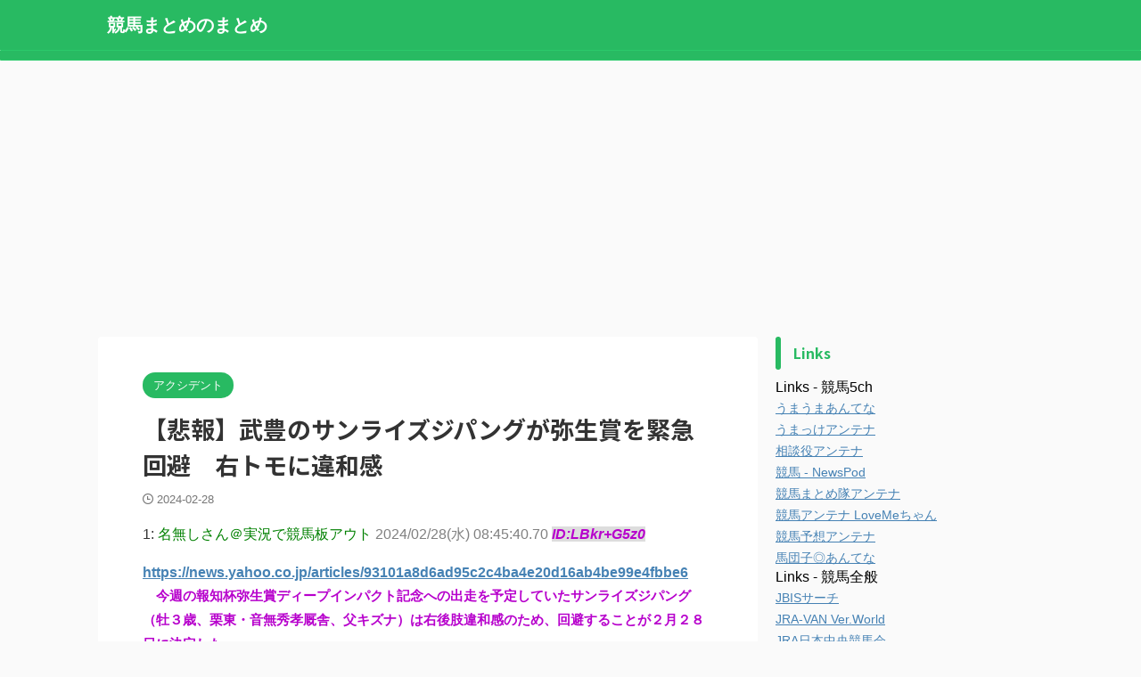

--- FILE ---
content_type: text/html; charset=UTF-8
request_url: https://umaumanews.com/archives/89441
body_size: 28378
content:
<!DOCTYPE html> <!--[if lt IE 7]><html class="ie6" lang="ja"> <![endif]--> <!--[if IE 7]><html class="i7" lang="ja"> <![endif]--> <!--[if IE 8]><html class="ie" lang="ja"> <![endif]--> <!--[if gt IE 8]><!--><html lang="ja" class="s-navi-search-overlay "> <!--<![endif]--><head prefix="og: http://ogp.me/ns# fb: http://ogp.me/ns/fb# article: http://ogp.me/ns/article#">  <script defer src="https://www.googletagmanager.com/gtag/js?id=G-MTLMDHSTTY"></script> <script defer src="[data-uri]"></script> <meta charset="UTF-8" ><meta name="viewport" content="width=device-width,initial-scale=1.0,user-scalable=no,viewport-fit=cover"><meta name="format-detection" content="telephone=no" ><meta name="referrer" content="no-referrer-when-downgrade"/><link rel="alternate" type="application/rss+xml" title="競馬まとめのまとめ RSS Feed" href="https://umaumanews.com/feed" /><link rel="pingback" href="https://umaumanews.com/xmlrpc.php" > <!--[if lt IE 9]> <script src="https://umaumanews.com/wp-content/themes/affinger/js/html5shiv.js"></script> <![endif]--><meta name='robots' content='max-image-preview:large' /><title>【悲報】武豊のサンライズジパングが弥生賞を緊急回避　右トモに違和感 - 競馬まとめのまとめ</title><link rel='dns-prefetch' href='//ajax.googleapis.com' /><link rel='dns-prefetch' href='//www.googletagmanager.com' /><link rel='dns-prefetch' href='//pagead2.googlesyndication.com' /><link rel="alternate" title="oEmbed (JSON)" type="application/json+oembed" href="https://umaumanews.com/wp-json/oembed/1.0/embed?url=https%3A%2F%2Fumaumanews.com%2Farchives%2F89441" /><link rel="alternate" title="oEmbed (XML)" type="text/xml+oembed" href="https://umaumanews.com/wp-json/oembed/1.0/embed?url=https%3A%2F%2Fumaumanews.com%2Farchives%2F89441&#038;format=xml" /><style id='wp-img-auto-sizes-contain-inline-css' type='text/css'>img:is([sizes=auto i],[sizes^="auto," i]){contain-intrinsic-size:3000px 1500px}
/*# sourceURL=wp-img-auto-sizes-contain-inline-css */</style><link rel='stylesheet' id='colorboxstyle-css' href='https://umaumanews.com/wp-content/cache/autoptimize/autoptimize_single_543c67aea190d5dd501989f79422fe01.php?ver=6.9' type='text/css' media='all' /><style id='wp-emoji-styles-inline-css' type='text/css'>img.wp-smiley, img.emoji {
		display: inline !important;
		border: none !important;
		box-shadow: none !important;
		height: 1em !important;
		width: 1em !important;
		margin: 0 0.07em !important;
		vertical-align: -0.1em !important;
		background: none !important;
		padding: 0 !important;
	}
/*# sourceURL=wp-emoji-styles-inline-css */</style><style id='wp-block-library-inline-css' type='text/css'>:root{--wp-block-synced-color:#7a00df;--wp-block-synced-color--rgb:122,0,223;--wp-bound-block-color:var(--wp-block-synced-color);--wp-editor-canvas-background:#ddd;--wp-admin-theme-color:#007cba;--wp-admin-theme-color--rgb:0,124,186;--wp-admin-theme-color-darker-10:#006ba1;--wp-admin-theme-color-darker-10--rgb:0,107,160.5;--wp-admin-theme-color-darker-20:#005a87;--wp-admin-theme-color-darker-20--rgb:0,90,135;--wp-admin-border-width-focus:2px}@media (min-resolution:192dpi){:root{--wp-admin-border-width-focus:1.5px}}.wp-element-button{cursor:pointer}:root .has-very-light-gray-background-color{background-color:#eee}:root .has-very-dark-gray-background-color{background-color:#313131}:root .has-very-light-gray-color{color:#eee}:root .has-very-dark-gray-color{color:#313131}:root .has-vivid-green-cyan-to-vivid-cyan-blue-gradient-background{background:linear-gradient(135deg,#00d084,#0693e3)}:root .has-purple-crush-gradient-background{background:linear-gradient(135deg,#34e2e4,#4721fb 50%,#ab1dfe)}:root .has-hazy-dawn-gradient-background{background:linear-gradient(135deg,#faaca8,#dad0ec)}:root .has-subdued-olive-gradient-background{background:linear-gradient(135deg,#fafae1,#67a671)}:root .has-atomic-cream-gradient-background{background:linear-gradient(135deg,#fdd79a,#004a59)}:root .has-nightshade-gradient-background{background:linear-gradient(135deg,#330968,#31cdcf)}:root .has-midnight-gradient-background{background:linear-gradient(135deg,#020381,#2874fc)}:root{--wp--preset--font-size--normal:16px;--wp--preset--font-size--huge:42px}.has-regular-font-size{font-size:1em}.has-larger-font-size{font-size:2.625em}.has-normal-font-size{font-size:var(--wp--preset--font-size--normal)}.has-huge-font-size{font-size:var(--wp--preset--font-size--huge)}.has-text-align-center{text-align:center}.has-text-align-left{text-align:left}.has-text-align-right{text-align:right}.has-fit-text{white-space:nowrap!important}#end-resizable-editor-section{display:none}.aligncenter{clear:both}.items-justified-left{justify-content:flex-start}.items-justified-center{justify-content:center}.items-justified-right{justify-content:flex-end}.items-justified-space-between{justify-content:space-between}.screen-reader-text{border:0;clip-path:inset(50%);height:1px;margin:-1px;overflow:hidden;padding:0;position:absolute;width:1px;word-wrap:normal!important}.screen-reader-text:focus{background-color:#ddd;clip-path:none;color:#444;display:block;font-size:1em;height:auto;left:5px;line-height:normal;padding:15px 23px 14px;text-decoration:none;top:5px;width:auto;z-index:100000}html :where(.has-border-color){border-style:solid}html :where([style*=border-top-color]){border-top-style:solid}html :where([style*=border-right-color]){border-right-style:solid}html :where([style*=border-bottom-color]){border-bottom-style:solid}html :where([style*=border-left-color]){border-left-style:solid}html :where([style*=border-width]){border-style:solid}html :where([style*=border-top-width]){border-top-style:solid}html :where([style*=border-right-width]){border-right-style:solid}html :where([style*=border-bottom-width]){border-bottom-style:solid}html :where([style*=border-left-width]){border-left-style:solid}html :where(img[class*=wp-image-]){height:auto;max-width:100%}:where(figure){margin:0 0 1em}html :where(.is-position-sticky){--wp-admin--admin-bar--position-offset:var(--wp-admin--admin-bar--height,0px)}@media screen and (max-width:600px){html :where(.is-position-sticky){--wp-admin--admin-bar--position-offset:0px}}

/*# sourceURL=wp-block-library-inline-css */</style><style id='global-styles-inline-css' type='text/css'>:root{--wp--preset--aspect-ratio--square: 1;--wp--preset--aspect-ratio--4-3: 4/3;--wp--preset--aspect-ratio--3-4: 3/4;--wp--preset--aspect-ratio--3-2: 3/2;--wp--preset--aspect-ratio--2-3: 2/3;--wp--preset--aspect-ratio--16-9: 16/9;--wp--preset--aspect-ratio--9-16: 9/16;--wp--preset--color--black: #000000;--wp--preset--color--cyan-bluish-gray: #abb8c3;--wp--preset--color--white: #ffffff;--wp--preset--color--pale-pink: #f78da7;--wp--preset--color--vivid-red: #cf2e2e;--wp--preset--color--luminous-vivid-orange: #ff6900;--wp--preset--color--luminous-vivid-amber: #fcb900;--wp--preset--color--light-green-cyan: #eefaff;--wp--preset--color--vivid-green-cyan: #00d084;--wp--preset--color--pale-cyan-blue: #8ed1fc;--wp--preset--color--vivid-cyan-blue: #0693e3;--wp--preset--color--vivid-purple: #9b51e0;--wp--preset--color--soft-red: #e92f3d;--wp--preset--color--light-grayish-red: #fdf0f2;--wp--preset--color--vivid-yellow: #ffc107;--wp--preset--color--very-pale-yellow: #fffde7;--wp--preset--color--very-light-gray: #fafafa;--wp--preset--color--very-dark-gray: #313131;--wp--preset--color--original-color-a: #00B900;--wp--preset--color--original-color-b: #f4fff4;--wp--preset--color--original-color-c: #F3E5F5;--wp--preset--color--original-color-d: #9E9D24;--wp--preset--gradient--vivid-cyan-blue-to-vivid-purple: linear-gradient(135deg,rgb(6,147,227) 0%,rgb(155,81,224) 100%);--wp--preset--gradient--light-green-cyan-to-vivid-green-cyan: linear-gradient(135deg,rgb(122,220,180) 0%,rgb(0,208,130) 100%);--wp--preset--gradient--luminous-vivid-amber-to-luminous-vivid-orange: linear-gradient(135deg,rgb(252,185,0) 0%,rgb(255,105,0) 100%);--wp--preset--gradient--luminous-vivid-orange-to-vivid-red: linear-gradient(135deg,rgb(255,105,0) 0%,rgb(207,46,46) 100%);--wp--preset--gradient--very-light-gray-to-cyan-bluish-gray: linear-gradient(135deg,rgb(238,238,238) 0%,rgb(169,184,195) 100%);--wp--preset--gradient--cool-to-warm-spectrum: linear-gradient(135deg,rgb(74,234,220) 0%,rgb(151,120,209) 20%,rgb(207,42,186) 40%,rgb(238,44,130) 60%,rgb(251,105,98) 80%,rgb(254,248,76) 100%);--wp--preset--gradient--blush-light-purple: linear-gradient(135deg,rgb(255,206,236) 0%,rgb(152,150,240) 100%);--wp--preset--gradient--blush-bordeaux: linear-gradient(135deg,rgb(254,205,165) 0%,rgb(254,45,45) 50%,rgb(107,0,62) 100%);--wp--preset--gradient--luminous-dusk: linear-gradient(135deg,rgb(255,203,112) 0%,rgb(199,81,192) 50%,rgb(65,88,208) 100%);--wp--preset--gradient--pale-ocean: linear-gradient(135deg,rgb(255,245,203) 0%,rgb(182,227,212) 50%,rgb(51,167,181) 100%);--wp--preset--gradient--electric-grass: linear-gradient(135deg,rgb(202,248,128) 0%,rgb(113,206,126) 100%);--wp--preset--gradient--midnight: linear-gradient(135deg,rgb(2,3,129) 0%,rgb(40,116,252) 100%);--wp--preset--font-size--small: .8em;--wp--preset--font-size--medium: 20px;--wp--preset--font-size--large: 1.5em;--wp--preset--font-size--x-large: 42px;--wp--preset--font-size--st-regular: 1em;--wp--preset--font-size--huge: 3em;--wp--preset--spacing--20: 0.44rem;--wp--preset--spacing--30: 0.67rem;--wp--preset--spacing--40: 1rem;--wp--preset--spacing--50: 1.5rem;--wp--preset--spacing--60: 2.25rem;--wp--preset--spacing--70: 3.38rem;--wp--preset--spacing--80: 5.06rem;--wp--preset--shadow--natural: 6px 6px 9px rgba(0, 0, 0, 0.2);--wp--preset--shadow--deep: 12px 12px 50px rgba(0, 0, 0, 0.4);--wp--preset--shadow--sharp: 6px 6px 0px rgba(0, 0, 0, 0.2);--wp--preset--shadow--outlined: 6px 6px 0px -3px rgb(255, 255, 255), 6px 6px rgb(0, 0, 0);--wp--preset--shadow--crisp: 6px 6px 0px rgb(0, 0, 0);}:where(.is-layout-flex){gap: 0.5em;}:where(.is-layout-grid){gap: 0.5em;}body .is-layout-flex{display: flex;}.is-layout-flex{flex-wrap: wrap;align-items: center;}.is-layout-flex > :is(*, div){margin: 0;}body .is-layout-grid{display: grid;}.is-layout-grid > :is(*, div){margin: 0;}:where(.wp-block-columns.is-layout-flex){gap: 2em;}:where(.wp-block-columns.is-layout-grid){gap: 2em;}:where(.wp-block-post-template.is-layout-flex){gap: 1.25em;}:where(.wp-block-post-template.is-layout-grid){gap: 1.25em;}.has-black-color{color: var(--wp--preset--color--black) !important;}.has-cyan-bluish-gray-color{color: var(--wp--preset--color--cyan-bluish-gray) !important;}.has-white-color{color: var(--wp--preset--color--white) !important;}.has-pale-pink-color{color: var(--wp--preset--color--pale-pink) !important;}.has-vivid-red-color{color: var(--wp--preset--color--vivid-red) !important;}.has-luminous-vivid-orange-color{color: var(--wp--preset--color--luminous-vivid-orange) !important;}.has-luminous-vivid-amber-color{color: var(--wp--preset--color--luminous-vivid-amber) !important;}.has-light-green-cyan-color{color: var(--wp--preset--color--light-green-cyan) !important;}.has-vivid-green-cyan-color{color: var(--wp--preset--color--vivid-green-cyan) !important;}.has-pale-cyan-blue-color{color: var(--wp--preset--color--pale-cyan-blue) !important;}.has-vivid-cyan-blue-color{color: var(--wp--preset--color--vivid-cyan-blue) !important;}.has-vivid-purple-color{color: var(--wp--preset--color--vivid-purple) !important;}.has-black-background-color{background-color: var(--wp--preset--color--black) !important;}.has-cyan-bluish-gray-background-color{background-color: var(--wp--preset--color--cyan-bluish-gray) !important;}.has-white-background-color{background-color: var(--wp--preset--color--white) !important;}.has-pale-pink-background-color{background-color: var(--wp--preset--color--pale-pink) !important;}.has-vivid-red-background-color{background-color: var(--wp--preset--color--vivid-red) !important;}.has-luminous-vivid-orange-background-color{background-color: var(--wp--preset--color--luminous-vivid-orange) !important;}.has-luminous-vivid-amber-background-color{background-color: var(--wp--preset--color--luminous-vivid-amber) !important;}.has-light-green-cyan-background-color{background-color: var(--wp--preset--color--light-green-cyan) !important;}.has-vivid-green-cyan-background-color{background-color: var(--wp--preset--color--vivid-green-cyan) !important;}.has-pale-cyan-blue-background-color{background-color: var(--wp--preset--color--pale-cyan-blue) !important;}.has-vivid-cyan-blue-background-color{background-color: var(--wp--preset--color--vivid-cyan-blue) !important;}.has-vivid-purple-background-color{background-color: var(--wp--preset--color--vivid-purple) !important;}.has-black-border-color{border-color: var(--wp--preset--color--black) !important;}.has-cyan-bluish-gray-border-color{border-color: var(--wp--preset--color--cyan-bluish-gray) !important;}.has-white-border-color{border-color: var(--wp--preset--color--white) !important;}.has-pale-pink-border-color{border-color: var(--wp--preset--color--pale-pink) !important;}.has-vivid-red-border-color{border-color: var(--wp--preset--color--vivid-red) !important;}.has-luminous-vivid-orange-border-color{border-color: var(--wp--preset--color--luminous-vivid-orange) !important;}.has-luminous-vivid-amber-border-color{border-color: var(--wp--preset--color--luminous-vivid-amber) !important;}.has-light-green-cyan-border-color{border-color: var(--wp--preset--color--light-green-cyan) !important;}.has-vivid-green-cyan-border-color{border-color: var(--wp--preset--color--vivid-green-cyan) !important;}.has-pale-cyan-blue-border-color{border-color: var(--wp--preset--color--pale-cyan-blue) !important;}.has-vivid-cyan-blue-border-color{border-color: var(--wp--preset--color--vivid-cyan-blue) !important;}.has-vivid-purple-border-color{border-color: var(--wp--preset--color--vivid-purple) !important;}.has-vivid-cyan-blue-to-vivid-purple-gradient-background{background: var(--wp--preset--gradient--vivid-cyan-blue-to-vivid-purple) !important;}.has-light-green-cyan-to-vivid-green-cyan-gradient-background{background: var(--wp--preset--gradient--light-green-cyan-to-vivid-green-cyan) !important;}.has-luminous-vivid-amber-to-luminous-vivid-orange-gradient-background{background: var(--wp--preset--gradient--luminous-vivid-amber-to-luminous-vivid-orange) !important;}.has-luminous-vivid-orange-to-vivid-red-gradient-background{background: var(--wp--preset--gradient--luminous-vivid-orange-to-vivid-red) !important;}.has-very-light-gray-to-cyan-bluish-gray-gradient-background{background: var(--wp--preset--gradient--very-light-gray-to-cyan-bluish-gray) !important;}.has-cool-to-warm-spectrum-gradient-background{background: var(--wp--preset--gradient--cool-to-warm-spectrum) !important;}.has-blush-light-purple-gradient-background{background: var(--wp--preset--gradient--blush-light-purple) !important;}.has-blush-bordeaux-gradient-background{background: var(--wp--preset--gradient--blush-bordeaux) !important;}.has-luminous-dusk-gradient-background{background: var(--wp--preset--gradient--luminous-dusk) !important;}.has-pale-ocean-gradient-background{background: var(--wp--preset--gradient--pale-ocean) !important;}.has-electric-grass-gradient-background{background: var(--wp--preset--gradient--electric-grass) !important;}.has-midnight-gradient-background{background: var(--wp--preset--gradient--midnight) !important;}.has-small-font-size{font-size: var(--wp--preset--font-size--small) !important;}.has-medium-font-size{font-size: var(--wp--preset--font-size--medium) !important;}.has-large-font-size{font-size: var(--wp--preset--font-size--large) !important;}.has-x-large-font-size{font-size: var(--wp--preset--font-size--x-large) !important;}
/*# sourceURL=global-styles-inline-css */</style><style id='classic-theme-styles-inline-css' type='text/css'>/*! This file is auto-generated */
.wp-block-button__link{color:#fff;background-color:#32373c;border-radius:9999px;box-shadow:none;text-decoration:none;padding:calc(.667em + 2px) calc(1.333em + 2px);font-size:1.125em}.wp-block-file__button{background:#32373c;color:#fff;text-decoration:none}
/*# sourceURL=/wp-includes/css/classic-themes.min.css */</style><link rel='stylesheet' id='thumbs_rating_styles-css' href='https://umaumanews.com/wp-content/cache/autoptimize/autoptimize_single_d3f034c8ec47eab30fb84812d4d227e5.php?ver=1.0.0' type='text/css' media='all' /><link rel='stylesheet' id='pz-linkcard-css-css' href='//umaumanews.com/wp-content/uploads/pz-linkcard/style/style.min.css?ver=2.5.6.5.2' type='text/css' media='all' /><link rel='stylesheet' id='widgetopts-styles-css' href='https://umaumanews.com/wp-content/cache/autoptimize/autoptimize_single_47c53c6ddea8675d3514d99fe66dd2e6.php?ver=4.1.3' type='text/css' media='all' /><link rel='stylesheet' id='normalize-css' href='https://umaumanews.com/wp-content/cache/autoptimize/autoptimize_single_faeb8312e8b6a781d4656fb96f0e2fdb.php?ver=1.5.9' type='text/css' media='all' /><link rel='stylesheet' id='st_svg-css' href='https://umaumanews.com/wp-content/cache/autoptimize/autoptimize_single_7005a95148b55ceee6fc94089b5ef8f3.php?ver=6.9' type='text/css' media='all' /><link rel='stylesheet' id='slick-css' href='https://umaumanews.com/wp-content/cache/autoptimize/autoptimize_single_f38b2db10e01b1572732a3191d538707.php?ver=1.8.0' type='text/css' media='all' /><link rel='stylesheet' id='slick-theme-css' href='https://umaumanews.com/wp-content/cache/autoptimize/autoptimize_single_f9faba678c4d6dcfdde69e5b11b37a2e.php?ver=1.8.0' type='text/css' media='all' /><link rel='stylesheet' id='fonts-googleapis-notosansjp-css' href='//fonts.googleapis.com/css?family=Noto+Sans+JP%3A400%2C700&#038;display=swap&#038;subset=japanese&#038;ver=6.9' type='text/css' media='all' /><link rel='stylesheet' id='style-css' href='https://umaumanews.com/wp-content/cache/autoptimize/autoptimize_single_6327c519d20c9046c12cf7473763b554.php?ver=6.9' type='text/css' media='all' /><link rel='stylesheet' id='child-style-css' href='https://umaumanews.com/wp-content/themes/affinger-child/style.css?ver=6.9' type='text/css' media='all' /><link rel='stylesheet' id='single-css' href='https://umaumanews.com/wp-content/themes/affinger/st-rankcss.php' type='text/css' media='all' /><link rel='stylesheet' id='st-themecss-css' href='https://umaumanews.com/wp-content/themes/affinger/st-themecss-loader.php?ver=6.9' type='text/css' media='all' /> <script type="text/javascript" src="//ajax.googleapis.com/ajax/libs/jquery/1.11.3/jquery.min.js?ver=1.11.3" id="jquery-js"></script> <script defer type="text/javascript" src="https://umaumanews.com/wp-content/plugins/link-library/colorbox/jquery.colorbox-min.js?ver=1.3.9" id="colorbox-js"></script> <script defer type="text/javascript" src="https://umaumanews.com/?7bb09a1f5f88e86d5a32f1a9562d93ed&amp;ver=6.9" id="7bb09a1f5f88e86d5a32f1a9562d93ed-js"></script> <script defer id="thumbs_rating_scripts-js-extra" src="[data-uri]"></script> <script defer type="text/javascript" src="https://umaumanews.com/wp-content/cache/autoptimize/autoptimize_single_e0015c37a27e9c45e0e899cac29bcb3e.php?ver=4.0.1" id="thumbs_rating_scripts-js"></script> <link rel="https://api.w.org/" href="https://umaumanews.com/wp-json/" /><link rel="alternate" title="JSON" type="application/json" href="https://umaumanews.com/wp-json/wp/v2/posts/89441" /><link rel='shortlink' href='https://umaumanews.com/?p=89441' /><meta name="generator" content="Site Kit by Google 1.168.0" /><script async src="//pagead2.googlesyndication.com/pagead/js/adsbygoogle.js"></script> <script>(adsbygoogle = window.adsbygoogle || []).push({
          google_ad_client: "ca-pub-5540130585250906",
          enable_page_level_ads: true
     });</script><meta name="robots" content="index, follow" /><meta name="thumbnail" content="https://umaumanews.com/wp-content/uploads/2017/12/eto_uma_kotatsu.png"><meta name="google-site-verification" content="zA2w7eEVhZlPupYBmulojv6SsHv9v3TElviSycS4uXg" /><link rel="canonical" href="https://umaumanews.com/archives/89441" /><meta name="google-adsense-platform-account" content="ca-host-pub-2644536267352236"><meta name="google-adsense-platform-domain" content="sitekit.withgoogle.com">  <script type="text/javascript" async="async" src="https://pagead2.googlesyndication.com/pagead/js/adsbygoogle.js?client=ca-pub-5540130585250906&amp;host=ca-host-pub-2644536267352236" crossorigin="anonymous"></script> <link rel="icon" href="https://umaumanews.com/wp-content/uploads/2017/04/cropped-IMG_20160711_211300-32x32.jpg" sizes="32x32" /><link rel="icon" href="https://umaumanews.com/wp-content/uploads/2017/04/cropped-IMG_20160711_211300-192x192.jpg" sizes="192x192" /><link rel="apple-touch-icon" href="https://umaumanews.com/wp-content/uploads/2017/04/cropped-IMG_20160711_211300-180x180.jpg" /><meta name="msapplication-TileImage" content="https://umaumanews.com/wp-content/uploads/2017/04/cropped-IMG_20160711_211300-270x270.jpg" /><style type="text/css" id="wp-custom-css">#blogroll { font-size: 10x !important; }

#blogroll-15 { font-size: 10x !important; }

#blogroll-11 { font-size: 10x !important; }

#blogroll-12 { font-size: 10x !important; }

#blogroll-13 { font-size: 10x !important; }

#blogroll-14 { font-size: 10x !important; }</style><meta property="og:type" content="article"><meta property="og:title" content="【悲報】武豊のサンライズジパングが弥生賞を緊急回避　右トモに違和感"><meta property="og:url" content="https://umaumanews.com/archives/89441"><meta property="og:description" content="1 ..."><meta property="og:site_name" content="競馬まとめのまとめ"><meta property="og:image" content="https://umaumanews.com/wp-content/uploads/2017/12/eto_uma_kotatsu.png"><meta property="article:published_time" content="2024-02-28T11:36:15+09:00" /><meta property="article:author" content="rustommahal" />  <script defer src="[data-uri]"></script> <script defer src="[data-uri]"></script> <script defer src="[data-uri]"></script> <script defer src="[data-uri]"></script> <script defer src="[data-uri]"></script> <script defer src="[data-uri]"></script> <script defer src="[data-uri]"></script> </head><body class="wp-singular post-template-default single single-post postid-89441 single-format-standard wp-theme-affinger wp-child-theme-affinger-child not-front-page" ><div id="st-ami"><div id="wrapper" class=""><div id="wrapper-in"><header id=""><div id="header-full"><div id="headbox-bg"><div id="headbox"><nav id="s-navi" class="pcnone" data-st-nav data-st-nav-type="normal"><dl class="acordion is-active" data-st-nav-primary><dt class="trigger"><p class="acordion_button"><span class="op op-menu"><i class="st-fa st-svg-menu"></i></span></p><div id="st-mobile-logo"></div></dt><dd class="acordion_tree"><div class="acordion_tree_content"><div class="menu"></div><div class="clear"></div></div></dd></dl></nav><div id="header-l"><div id="st-text-logo"><p class="descr sitenametop"></p><p class="sitename"><a href="https://umaumanews.com/"> 競馬まとめのまとめ </a></p></div></div><div id="header-r" class="smanone"></div></div></div><div id="gazou-wide"><div id="st-menubox"><div id="st-menuwide"><nav class="menu"></nav></div></div><div id="st-headerbox"><div id="st-header"></div></div></div></div></header><div id="content-w"><div id="st-header-post-under-box" class="st-header-post-no-data "
 style=""><div class="st-dark-cover"></div></div><div id="content" class="clearfix"><div id="contentInner"><main><article><div id="post-89441" class="st-post post-89441 post type-post status-publish format-standard has-post-thumbnail hentry category-218 tag-3096 tag-177"><div
 id="breadcrumb"><ol itemscope itemtype="http://schema.org/BreadcrumbList"><li itemprop="itemListElement" itemscope itemtype="http://schema.org/ListItem"> <a href="https://umaumanews.com" itemprop="item"> <span itemprop="name">HOME</span> </a> &gt;<meta itemprop="position" content="1"/></li><li itemprop="itemListElement" itemscope itemtype="http://schema.org/ListItem"> <a href="https://umaumanews.com/archives/category/%e3%82%a2%e3%82%af%e3%82%b7%e3%83%87%e3%83%b3%e3%83%88" itemprop="item"> <span
 itemprop="name">アクシデント</span> </a> &gt;<meta itemprop="position" content="2"/></li></ol></div><p class="st-catgroup"> <a href="https://umaumanews.com/archives/category/%e3%82%a2%e3%82%af%e3%82%b7%e3%83%87%e3%83%b3%e3%83%88" title="View all posts in アクシデント" rel="category tag"><span class="catname st-catid218">アクシデント</span></a></p><h1 class="entry-title">【悲報】武豊のサンライズジパングが弥生賞を緊急回避　右トモに違和感</h1><div class="blogbox "><p><span class="kdate"> <i class="st-fa st-svg-clock-o"></i><time class="updated" datetime="2024-02-28T11:36:15+0900">2024-02-28</time> </span></p></div><div class="mainbox"><div id="nocopy" ><div class="entry-content"><div class="t_h" >1: <span style="color: green;">名無しさん＠実況で競馬板アウト</span> <span style="color: gray;"> 2024/02/28(水) 08:45:40.70 <em style="color: #b700cc; background-color: #dddddd; font-weight: bold;" class="specified">ID:LBkr+G5z0</em></span></div><div class="t_b" style="font-weight:bold;font-size:16px;line-height:24px;color:#b700cc;margin-bottom:48px;margin-top:14px;"> <a href="https://news.yahoo.co.jp/articles/93101a8d6ad95c2c4ba4e20d16ab4be99e4fbbe6" target="_blank" rel="noopener">https://news.yahoo.co.jp/articles/93101a8d6ad95c2c4ba4e20d16ab4be99e4fbbe6</a></p><p> 　今週の報知杯弥生賞ディープインパクト記念への出走を予定していたサンライズジパング（牡３歳、栗東・音無秀孝厩舎、父キズナ）は右後肢違和感のため、回避することが２月２８日に決定した。　</p><p> 　この日、コンビを組む武豊騎手が滋賀県・栗東トレーニングセンターで乗り、最終追い切りを行う予定だったが、騎乗して状態を確認した結果、本来の状態とは違うと判断して追い切りを行わず、陣営との協議の結果、Ｇ２を見送ることになった。</p><p> 　同馬はＪＢＣ２歳優駿・交流Ｇ３で２着などダートでも結果を出していたが、昨年末のホープフルＳ・Ｇ１で１３番人気ながら３着と好走。年明けには出世レースの若駒Ｓ・リステッドで芝での初勝利を飾っていた。今後は皐月賞・Ｇ１（４月１４日、中山・芝２０００メートル）に向け、コンディションを整えていく。</p><p> 　音無調教師「（武豊騎手に）乗ってもらって、右トモ（後肢）に違和感があるということで、無理して追い切りをせず、見送ることにしました。皐月賞まで時間があるので大事を取ってのものです」</p></div><p> <span id="more-89441"></span></p><div class="t_h" >2: <span style="color: green;">名無しさん＠実況で競馬板アウト</span> <span style="color: gray;"> 2024/02/28(水) 08:47:04.06 ID:aYAfQoUA0</span></div><div class="t_b" style="font-weight:bold;margin-bottom:48px;margin-top:14px;"> えっ？</div><p></p><div class="t_h" >4: <span style="color: green;">名無しさん＠実況で競馬板アウト</span> <span style="color: gray;"> 2024/02/28(水) 08:47:16.59 ID:TIQAv9au0</span></div><div class="t_b" style="font-weight:bold;margin-bottom:48px;margin-top:14px;"> マジかよ <br /> ニューエンペラーの1強になるじゃん</div><p></p><div class="t_h" >5: <span style="color: green;">名無しさん＠実況で競馬板アウト</span> <span style="color: gray;"> 2024/02/28(水) 08:47:19.88 ID:LtJ2Z99F0</span></div><div class="t_b" style="font-weight:bold;margin-bottom:48px;margin-top:14px;"> エアブロックに恐れをなして逃亡www</div><p></p><div class="t_h" >7: <span style="color: green;">名無しさん＠実況で競馬板アウト</span> <span style="color: gray;"> 2024/02/28(水) 08:47:47.46 ID:WHufJtUs0</span></div><div class="t_b" style="font-weight:bold;font-size:16px;line-height:24px;color:#e4007f;margin-bottom:48px;margin-top:14px;"> 11月頭門別輸送→中2週東京輸送→中3週中山輸送→中2週京都→中5週輸送（予定）はいくらなんでも使いすぎ <br /> 壊れる前に気づいてよかったな</div><p></p><div class="t_h" >9: <span style="color: green;">名無しさん＠実況で競馬板アウト</span> <span style="color: gray;"> 2024/02/28(水) 08:48:42.87 ID:oQ31TjdO0</span></div><div class="t_b" style="font-weight:bold;margin-bottom:48px;margin-top:14px;"> これで馬券はめっちゃ買いやすくなったな</div><p></p><div class="t_h" >11: <span style="color: green;">名無しさん＠実況で競馬板アウト</span> <span style="color: gray;"> 2024/02/28(水) 08:49:40.68 ID:NQrq6OAG0</span></div><div class="t_b" style="font-weight:bold;margin-bottom:48px;margin-top:14px;"> 逃げたか</div><p></p><div class="t_h" >12: <span style="color: green;">名無しさん＠実況で競馬板アウト</span> <span style="color: gray;"> 2024/02/28(水) 08:49:59.07 ID:/9F+HP/70</span></div><div class="t_b" style="font-weight:bold;margin-bottom:48px;margin-top:14px;"> 故障じゃないの？</div><p></p><div class="t_h" >13: <span style="color: green;">名無しさん＠実況で競馬板アウト</span> <span style="color: gray;"> 2024/02/28(水) 08:50:54.94 ID:tvp2fLrE0</span></div><div class="t_b" style="font-weight:bold;margin-bottom:48px;margin-top:14px;"> 若駒Sで最後飛ばしすぎたな</div><p></p><div class="t_h" >16: <span style="color: green;">名無しさん＠実況で競馬板アウト</span> <span style="color: gray;"> 2024/02/28(水) 08:52:06.05 ID:PqzsF/Hs0</span></div><div class="t_b" style="font-weight:bold;margin-bottom:48px;margin-top:14px;"> 武さん2週続けて無駄出張</div><p></p><div class="t_h" >17: <span style="color: green;">名無しさん＠実況で競馬板アウト</span> <span style="color: gray;"> 2024/02/28(水) 08:52:11.95 ID:QjGAPxE50</span></div><div class="t_b" style="font-weight:bold;margin-bottom:48px;margin-top:14px;"> ダート路線行った方がいいわ</div><p></p><div class="t_h" >19: <span style="color: green;">名無しさん＠実況で競馬板アウト</span> <span style="color: gray;"> 2024/02/28(水) 08:53:13.74 ID:7WEkdrZ10</span></div><div class="t_b" style="font-weight:bold;margin-bottom:48px;margin-top:14px;"> ディープの芝一番孫が皐月絶望 <br /> からのダービー勝利あると思います</div><p></p><div class="t_h" >21: <span style="color: green;">名無しさん＠実況で競馬板アウト</span> <span style="color: gray;"> 2024/02/28(水) 08:53:58.42 ID:6HtiTqJK0</span></div><div class="t_b" style="font-weight:bold;margin-bottom:48px;margin-top:14px;"> 緊急帰国？</div><p></p><div class="t_h" >22: <span style="color: green;">名無しさん＠実況で競馬板アウト</span> <span style="color: gray;"> 2024/02/28(水) 08:54:07.07 ID:UJygcs1q0</span></div><div class="t_b" style="font-weight:bold;margin-bottom:48px;margin-top:14px;"> 武は皐月賞エコロ確定か</div><p></p><div class="t_h" >24: <span style="color: green;">名無しさん＠実況で競馬板アウト</span> <span style="color: gray;"> 2024/02/28(水) 08:54:59.18 ID:cOM+1bNe0</span></div><div class="t_b" style="font-weight:bold;font-size:16px;line-height:24px;color:#0000cd;margin-bottom:48px;margin-top:14px;"> 音無最後のクラシックだから無理にでも皐月、ダービー使うんじゃないかな <br /> その為の弥生賞回避かと</div><p></p><div class="t_h" >25: <span style="color: green;">名無しさん＠実況で競馬板アウト</span> <span style="color: gray;"> 2024/02/28(水) 08:55:08.02 ID:zPj+NNg30</span></div><div class="t_b" style="font-weight:bold;margin-bottom:48px;margin-top:14px;"> 人気吸ってくれるから出て欲しかった</div><p></p><div class="t_h" >29: <span style="color: green;">名無しさん＠実況で競馬板アウト</span> <span style="color: gray;"> 2024/02/28(水) 08:56:58.70 ID:b04gK7210</span></div><div class="t_b" style="font-weight:bold;margin-bottom:48px;margin-top:14px;"> めちゃくちゃ残念だわ</p><p> 絶対に弱いから人気吸ってくれるのに</p></div><p></p><div class="t_h" >30: <span style="color: green;">名無しさん＠実況で競馬板アウト</span> <span style="color: gray;"> 2024/02/28(水) 08:57:27.16 ID:jdmjKodP0</span></div><div class="t_b" style="font-weight:bold;margin-bottom:48px;margin-top:14px;"> これでシンエンペラー楽勝か</div><p></p><div class="t_h" >32: <span style="color: green;">名無しさん＠実況で競馬板アウト</span> <span style="color: gray;"> 2024/02/28(水) 08:58:42.64 ID:V2JFT3Y+0</span></div><div class="t_b" style="font-weight:bold;margin-bottom:48px;margin-top:14px;"> 知ってた</div><p></p><div class="t_h" >33: <span style="color: green;">名無しさん＠実況で競馬板アウト</span> <span style="color: gray;"> 2024/02/28(水) 09:00:40.61 ID:AHdHgFjo0</span></div><div class="t_b" style="font-weight:bold;margin-bottom:48px;margin-top:14px;"> 音無は酷使しすぎだよ</div><p></p><div class="t_h" >35: <span style="color: green;">名無しさん＠実況で競馬板アウト</span> <span style="color: gray;"> 2024/02/28(水) 09:01:56.51 ID:btg7wEIR0</span></div><div class="t_b" style="font-weight:bold;margin-bottom:48px;margin-top:14px;"> 芝がダートか決めあぐねてたから使いすぎたんだな <br /> 少し休んだ方が良いな</div><p></p><div class="t_h" >38: <span style="color: green;">名無しさん＠実況で競馬板アウト</span> <span style="color: gray;"> 2024/02/28(水) 09:04:16.52 ID:LVXmY+DA0</span></div><div class="t_b" style="font-weight:bold;margin-bottom:48px;margin-top:14px;"> レース中に故障するよりええ</div><p></p><div class="t_h" >51: <span style="color: green;">名無しさん＠実況で競馬板アウト</span> <span style="color: gray;"> 2024/02/28(水) 09:14:27.15 ID:t4zJ7jjJ0</span></div><div class="t_b" style="font-weight:bold;margin-bottom:48px;margin-top:14px;"> 別に賞金あるしいいんじゃね</div><p></p><div class="t_h" >52: <span style="color: green;">名無しさん＠実況で競馬板アウト</span> <span style="color: gray;"> 2024/02/28(水) 09:14:42.77 ID:oy5OgV4a0</span></div><div class="t_b" style="font-weight:bold;margin-bottom:48px;margin-top:14px;"> ダービーより皐月向きだから弥生叩いて皐月勝負が良かったのに</div><p></p><div class="t_h" >53: <span style="color: green;">名無しさん＠実況で競馬板アウト</span> <span style="color: gray;"> 2024/02/28(水) 09:14:56.41 ID:fuBoCYww0</span></div><div class="t_b" style="font-weight:bold;margin-bottom:48px;margin-top:14px;"> キズナ産駒のクラシック最有力なのに</div><p></p><div class="t_h" >56: <span style="color: green;">名無しさん＠実況で競馬板アウト</span> <span style="color: gray;"> 2024/02/28(水) 09:15:50.94 ID:g7/3EasG0</span></div><div class="t_b" style="font-weight:bold;margin-bottom:48px;margin-top:14px;"> 独自ローテのドゥラエレーデ枠かと期待したのに</div><p></p><div class="t_h" >60: <span style="color: green;">名無しさん＠実況で競馬板アウト</span> <span style="color: gray;"> 2024/02/28(水) 09:18:20.95 ID:imvcR6eh0</span></div><div class="t_b" style="font-weight:bold;font-size:13.3333px;line-height:20px;color:#339966;margin-bottom:48px;margin-top:14px;"> クラシックに行くのは馬主の進言</p><p> 音無調教師は来年２月末で定年引退を迎える。「俺はダートでもいいと思っていたけど、馬主さんが『最終年なので行ってみたら』と言ってくれたからね。この後は皐月賞、ダービーになると思います」。 <br /> <a href="https://news.yahoo.co.jp/articles/c44645d30dd8c03ecfea129001e7b2a277e488cd" target="_blank" rel="noopener">https://news.yahoo.co.jp/articles/c44645d30dd8c03ecfea129001e7b2a277e488cd</a></div><p></p><div class="t_h t_i" >107: <span style="color: green;">名無しさん＠実況で競馬板アウト</span> <span style="color: gray;"> 2024/02/28(水) 10:39:25.68 ID:Wr/9gvK80</span></div><div class="t_b t_i" style="font-weight:bold;margin-bottom:48px;margin-top:14px;"> <span style="color:mediumblue;" class="anchor">&gt;&gt;60</span> <br /> サンライズからしてもダート馬ばっかりの中で芝で結果出してるわけで、お互いの利害が一致してる感じ</div><p></p><div class="t_h" >62: <span style="color: green;">名無しさん＠実況で競馬板アウト</span> <span style="color: gray;"> 2024/02/28(水) 09:20:14.97 ID:t4zJ7jjJ0</span></div><div class="t_b" style="font-weight:bold;margin-bottom:48px;margin-top:14px;"> かなり使われてるから元から回避させたかったのかもしれんし</div><p></p><div class="t_h" >66: <span style="color: green;">名無しさん＠実況で競馬板アウト</span> <span style="color: gray;"> 2024/02/28(水) 09:25:44.48 ID:8E5NEpAQ0</span></div><div class="t_b" style="font-weight:bold;margin-bottom:48px;margin-top:14px;"> まあ賞金は足りてるんだからそもそも使う必要は無いやろ</div><p></p><div class="t_h" >68: <span style="color: green;">名無しさん＠実況で競馬板アウト</span> <span style="color: gray;"> 2024/02/28(水) 09:27:10.36 ID:MWkCmde40</span></div><div class="t_b" style="font-weight:bold;margin-bottom:48px;margin-top:14px;"> どうせドスローの弥生じゃ圏外だったろうしな <br /> 賞金足りてるから武は後方から脚試す乗り方して着外が目に見えてた</div><p></p><div class="t_h" >73: <span style="color: green;">名無しさん＠実況で競馬板アウト</span> <span style="color: gray;"> 2024/02/28(水) 09:34:03.37 ID:k8s2JotJ0</span></div><div class="t_b" style="font-weight:bold;margin-bottom:48px;margin-top:14px;"> 使い詰めだったし休めて良かったんじゃないか <br /> ダービーにはほぼ確実に出られるだけの賞金も持ってるわけだし</div><p></p><div class="t_h" >78: <span style="color: green;">名無しさん＠実況で競馬板アウト</span> <span style="color: gray;"> 2024/02/28(水) 09:48:43.92 ID:TGtciYK60</span></div><div class="t_b" style="font-weight:bold;margin-bottom:48px;margin-top:14px;"> まあ使い過ぎだったからしっかり休んで本番また激走してくれ</div><p></p><div class="t_h" >81: <span style="color: green;">名無しさん＠実況で競馬板アウト</span> <span style="color: gray;"> 2024/02/28(水) 09:52:31.79 ID:BRvJbLxp0</span></div><div class="t_b" style="font-weight:bold;margin-bottom:48px;margin-top:14px;"> 流石は武だな <br /> クラシック乗り馬いない騎手ならそんなこと隠して出そうだし</div><p></p><div class="t_h" >87: <span style="color: green;">名無しさん＠実況で競馬板アウト</span> <span style="color: gray;"> 2024/02/28(水) 10:05:56.82 ID:kW/7/+D30</span></div><div class="t_b" style="font-weight:bold;margin-bottom:48px;margin-top:14px;"> 11/3　　2歳優駿 <br /> 11/25　カトレアS <br /> 12/28　ホープフル <br /> 1/20　若草S <br /> 次走弥生賞 <br /> まぁ使いすぎだよ、クラッシュ候補のローテじゃない</div><p></p><div class="t_h" >90: <span style="color: green;">名無しさん＠実況で競馬板アウト</span> <span style="color: gray;"> 2024/02/28(水) 10:13:50.48 ID:Hv1oIWJk0</span></div><div class="t_b" style="font-weight:bold;margin-bottom:48px;margin-top:14px;"> 若駒は道悪ハイペースがハマっただけ <br /> 2着馬はすみれSで掲示板にものれず <br /> 出てれば養分だったのに回避かよ</div><p></p><div class="t_h" >92: <span style="color: green;">名無しさん＠実況で競馬板アウト</span> <span style="color: gray;"> 2024/02/28(水) 10:22:52.77 ID:oIq+Th7d0</span></div><div class="t_b" style="font-weight:bold;margin-bottom:48px;margin-top:14px;"> 気付かずグレートマジシャンみたいにならなくて良かったわ&#x1f62d;</div><p></p><div class="t_h" >96: <span style="color: green;">名無しさん＠実況で競馬板アウト</span> <span style="color: gray;"> 2024/02/28(水) 10:29:21.18 ID:MWkCmde40</span></div><div class="t_b" style="font-weight:bold;margin-bottom:48px;margin-top:14px;"> 数日後に検査したら骨折で春全休とか普通にありえるからな <br /> 楽観視しすぎ</div><p></p><div class="t_h" >114: <span style="color: green;">名無しさん＠実況で競馬板アウト</span> <span style="color: gray;"> 2024/02/28(水) 10:49:01.53 ID:v5VmsqHx0</span></div><div class="t_b" style="font-weight:bold;margin-bottom:48px;margin-top:14px;"> ホープフルから若駒なんて無茶なローテで使うからこうなる</div><p></p><div class="t_h" >129: <span style="color: green;">名無しさん＠実況で競馬板アウト</span> <span style="color: gray;"> 2024/02/28(水) 11:13:45.92 ID:jayBczNc0</span></div><div class="t_b" style="font-weight:bold;font-size:16px;line-height:24px;color:#e4007f;margin-bottom:48px;margin-top:14px;"> えー弥生賞の本命だったのに</div><p></p><p style="text-align: right; font-size: xx-small;">引用元：<a href="https://lavender.5ch.net/test/read.cgi/keiba/1709077540/">【悲報】武豊のサンライズジパングが弥生賞を緊急回避　右トモに違和感</a></p></div></div><div class="adbox"><div style="padding-top:10px;"></div></div><div id="custom_html-5" class="widget_text widget st-widgets-box post-widgets-bottom widget_custom_html"><p class="st-widgets-title">相互rss</p><div class="textwidget custom-html-widget"><iframe src="https://blogroll.livedoor.net/242883/iframe" allowtransparency="true"></iframe></div></div></div><div class="sns st-sns-singular"><ul class="clearfix"><li class="twitter"> <a rel="nofollow" onclick="window.open('//twitter.com/intent/tweet?url=https%3A%2F%2Fumaumanews.com%2Farchives%2F89441&text=%E3%80%90%E6%82%B2%E5%A0%B1%E3%80%91%E6%AD%A6%E8%B1%8A%E3%81%AE%E3%82%B5%E3%83%B3%E3%83%A9%E3%82%A4%E3%82%BA%E3%82%B8%E3%83%91%E3%83%B3%E3%82%B0%E3%81%8C%E5%BC%A5%E7%94%9F%E8%B3%9E%E3%82%92%E7%B7%8A%E6%80%A5%E5%9B%9E%E9%81%BF%E3%80%80%E5%8F%B3%E3%83%88%E3%83%A2%E3%81%AB%E9%81%95%E5%92%8C%E6%84%9F&tw_p=tweetbutton', '', 'width=500,height=450'); return false;"><i class="st-fa st-svg-twitter"></i><span class="snstext " >Twitter</span></a></li><li class="facebook"> <a href="//www.facebook.com/sharer.php?src=bm&u=https%3A%2F%2Fumaumanews.com%2Farchives%2F89441&t=%E3%80%90%E6%82%B2%E5%A0%B1%E3%80%91%E6%AD%A6%E8%B1%8A%E3%81%AE%E3%82%B5%E3%83%B3%E3%83%A9%E3%82%A4%E3%82%BA%E3%82%B8%E3%83%91%E3%83%B3%E3%82%B0%E3%81%8C%E5%BC%A5%E7%94%9F%E8%B3%9E%E3%82%92%E7%B7%8A%E6%80%A5%E5%9B%9E%E9%81%BF%E3%80%80%E5%8F%B3%E3%83%88%E3%83%A2%E3%81%AB%E9%81%95%E5%92%8C%E6%84%9F" target="_blank" rel="nofollow noopener"><i class="st-fa st-svg-facebook"></i><span class="snstext " >Share</span> </a></li><li class="pocket"> <a rel="nofollow" onclick="window.open('//getpocket.com/edit?url=https%3A%2F%2Fumaumanews.com%2Farchives%2F89441&title=%E3%80%90%E6%82%B2%E5%A0%B1%E3%80%91%E6%AD%A6%E8%B1%8A%E3%81%AE%E3%82%B5%E3%83%B3%E3%83%A9%E3%82%A4%E3%82%BA%E3%82%B8%E3%83%91%E3%83%B3%E3%82%B0%E3%81%8C%E5%BC%A5%E7%94%9F%E8%B3%9E%E3%82%92%E7%B7%8A%E6%80%A5%E5%9B%9E%E9%81%BF%E3%80%80%E5%8F%B3%E3%83%88%E3%83%A2%E3%81%AB%E9%81%95%E5%92%8C%E6%84%9F', '', 'width=500,height=350'); return false;"><i class="st-fa st-svg-get-pocket"></i><span class="snstext " >Pocket</span></a></li><li class="hatebu"> <a href="//b.hatena.ne.jp/entry/https://umaumanews.com/archives/89441" class="hatena-bookmark-button" data-hatena-bookmark-layout="simple" title="【悲報】武豊のサンライズジパングが弥生賞を緊急回避　右トモに違和感" rel="nofollow"><i class="st-fa st-svg-hateb"></i><span class="snstext " >Hatena</span> </a><script defer type="text/javascript" src="//b.st-hatena.com/js/bookmark_button.js" charset="utf-8"></script> </li><li class="line"> <a href="//line.me/R/msg/text/?%E3%80%90%E6%82%B2%E5%A0%B1%E3%80%91%E6%AD%A6%E8%B1%8A%E3%81%AE%E3%82%B5%E3%83%B3%E3%83%A9%E3%82%A4%E3%82%BA%E3%82%B8%E3%83%91%E3%83%B3%E3%82%B0%E3%81%8C%E5%BC%A5%E7%94%9F%E8%B3%9E%E3%82%92%E7%B7%8A%E6%80%A5%E5%9B%9E%E9%81%BF%E3%80%80%E5%8F%B3%E3%83%88%E3%83%A2%E3%81%AB%E9%81%95%E5%92%8C%E6%84%9F%0Ahttps%3A%2F%2Fumaumanews.com%2Farchives%2F89441" target="_blank" rel="nofollow noopener"><i class="st-fa st-svg-line" aria-hidden="true"></i><span class="snstext" >LINE</span></a></li><li class="share-copy"> <a href="#" rel="nofollow" data-st-copy-text="【悲報】武豊のサンライズジパングが弥生賞を緊急回避　右トモに違和感 / https://umaumanews.com/archives/89441"><i class="st-fa st-svg-clipboard"></i><span class="snstext" >URLコピー</span></a></li></ul></div><p class="tagst"> <i class="st-fa st-svg-folder-open-o" aria-hidden="true"></i>-<a href="https://umaumanews.com/archives/category/%e3%82%a2%e3%82%af%e3%82%b7%e3%83%87%e3%83%b3%e3%83%88" rel="category tag">アクシデント</a><br/> <i class="st-fa st-svg-tags"></i>-<a href="https://umaumanews.com/archives/tag/%e3%82%b5%e3%83%b3%e3%83%a9%e3%82%a4%e3%82%ba%e3%82%b8%e3%83%91%e3%83%b3%e3%82%b0" rel="tag">サンライズジパング</a>, <a href="https://umaumanews.com/archives/tag/%e6%ad%a6%e8%b1%8a" rel="tag">武豊</a></p><aside><p class="author" style="display:none;"><a href="https://umaumanews.com/archives/author/rustommahal" title="rustommahal" class="vcard author"><span class="fn">author</span></a></p><hr class="hrcss"><div id="comments"><div id="respond" class="comment-respond"><h3 id="reply-title" class="comment-reply-title">comment</h3><form action="https://umaumanews.com/wp-comments-post.php" method="post" id="commentform" class="comment-form"><p class="comment-notes"><span id="email-notes">メールアドレスが公開されることはありません。</span> <span class="required-field-message"><span class="required">※</span> が付いている欄は必須項目です</span></p><p class="comment-form-comment"><label for="comment">コメント <span class="required">※</span></label><textarea id="comment" name="comment" cols="45" rows="8" maxlength="65525" required="required"></textarea></p><p class="comment-form-author"><label for="author">名前</label> <input id="author" name="author" type="text" value="" size="30" maxlength="245" autocomplete="name" /></p><p class="comment-form-email"><label for="email">メール</label> <input id="email" name="email" type="text" value="" size="30" maxlength="100" aria-describedby="email-notes" autocomplete="email" /></p><p class="comment-form-url"><label for="url">サイト</label> <input id="url" name="url" type="text" value="" size="30" maxlength="200" autocomplete="url" /></p><p class="form-submit"><input name="submit" type="submit" id="submit" class="submit" value="送信" /> <input type='hidden' name='comment_post_ID' value='89441' id='comment_post_ID' /> <input type='hidden' name='comment_parent' id='comment_parent' value='0' /></p><p style="display: none;"><input type="hidden" id="akismet_comment_nonce" name="akismet_comment_nonce" value="be71e78012" /></p><p style="display: none !important;" class="akismet-fields-container" data-prefix="ak_"><label>&#916;<textarea name="ak_hp_textarea" cols="45" rows="8" maxlength="100"></textarea></label><input type="hidden" id="ak_js_1" name="ak_js" value="18"/><script defer src="[data-uri]"></script></p></form></div><p class="akismet_comment_form_privacy_notice">このサイトはスパムを低減するために Akismet を使っています。<a href="https://akismet.com/privacy/" target="_blank" rel="nofollow noopener">コメントデータの処理方法の詳細はこちらをご覧ください</a>。</p></div><h4 class="point"><span class="point-in">関連記事</span></h4><div class="kanren" data-st-load-more-content
 data-st-load-more-id="7115313d-5357-4f94-835d-b44b4889eb45"><dl class="clearfix"><dt><a href="https://umaumanews.com/archives/91838"> <img width="150" height="120" src="https://umaumanews.com/wp-content/uploads/2018/11/eto_uma_sleep.png" class="attachment-st_thumb150 size-st_thumb150 wp-post-image" alt="" decoding="async" srcset="https://umaumanews.com/wp-content/uploads/2018/11/eto_uma_sleep.png 400w, https://umaumanews.com/wp-content/uploads/2018/11/eto_uma_sleep-300x241.png 300w, https://umaumanews.com/wp-content/uploads/2018/11/eto_uma_sleep-320x257.png 320w" sizes="(max-width: 150px) 100vw, 150px" /> </a></dt><dd><p class="st-catgroup itiran-category"> <a href="https://umaumanews.com/archives/category/%e3%82%a2%e3%82%af%e3%82%b7%e3%83%87%e3%83%b3%e3%83%88" title="View all posts in アクシデント" rel="category tag"><span class="catname st-catid218">アクシデント</span></a></p><h5 class="kanren-t"> <a href="https://umaumanews.com/archives/91838">ドゥレッツァ右第1指骨剥離骨折が判明　3カ月以上の休養</a></h5></dd></dl><dl class="clearfix"><dt><a href="https://umaumanews.com/archives/96409"> <img width="108" height="150" src="https://umaumanews.com/wp-content/uploads/2017/06/keiba_jockey.png" class="attachment-st_thumb150 size-st_thumb150 wp-post-image" alt="" decoding="async" srcset="https://umaumanews.com/wp-content/uploads/2017/06/keiba_jockey.png 289w, https://umaumanews.com/wp-content/uploads/2017/06/keiba_jockey-217x300.png 217w" sizes="(max-width: 108px) 100vw, 108px" /> </a></dt><dd><p class="st-catgroup itiran-category"> <a href="https://umaumanews.com/archives/category/%e3%82%a2%e3%82%af%e3%82%b7%e3%83%87%e3%83%b3%e3%83%88" title="View all posts in アクシデント" rel="category tag"><span class="catname st-catid218">アクシデント</span></a> <a href="https://umaumanews.com/archives/category/%e9%a8%8e%e6%89%8b" title="View all posts in 騎手" rel="category tag"><span class="catname st-catid464">騎手</span></a></p><h5 class="kanren-t"> <a href="https://umaumanews.com/archives/96409">岩田のタックルｗｗｗｗ</a></h5></dd></dl><dl class="clearfix"><dt><a href="https://umaumanews.com/archives/82123"> <img width="108" height="150" src="https://umaumanews.com/wp-content/uploads/2017/06/keiba_jockey.png" class="attachment-st_thumb150 size-st_thumb150 wp-post-image" alt="" decoding="async" srcset="https://umaumanews.com/wp-content/uploads/2017/06/keiba_jockey.png 289w, https://umaumanews.com/wp-content/uploads/2017/06/keiba_jockey-217x300.png 217w" sizes="(max-width: 108px) 100vw, 108px" /> </a></dt><dd><p class="st-catgroup itiran-category"> <a href="https://umaumanews.com/archives/category/%e3%82%a2%e3%82%af%e3%82%b7%e3%83%87%e3%83%b3%e3%83%88" title="View all posts in アクシデント" rel="category tag"><span class="catname st-catid218">アクシデント</span></a> <a href="https://umaumanews.com/archives/category/%e9%a8%8e%e6%89%8b" title="View all posts in 騎手" rel="category tag"><span class="catname st-catid464">騎手</span></a></p><h5 class="kanren-t"> <a href="https://umaumanews.com/archives/82123">ホーの落馬がやばい</a></h5></dd></dl><dl class="clearfix"><dt><a href="https://umaumanews.com/archives/105099"> <img width="150" height="132" src="https://umaumanews.com/wp-content/uploads/2018/11/keiba_banushi_hitokuchi.png" class="attachment-st_thumb150 size-st_thumb150 wp-post-image" alt="" decoding="async" srcset="https://umaumanews.com/wp-content/uploads/2018/11/keiba_banushi_hitokuchi.png 450w, https://umaumanews.com/wp-content/uploads/2018/11/keiba_banushi_hitokuchi-300x265.png 300w, https://umaumanews.com/wp-content/uploads/2018/11/keiba_banushi_hitokuchi-320x282.png 320w" sizes="(max-width: 150px) 100vw, 150px" /> </a></dt><dd><p class="st-catgroup itiran-category"> <a href="https://umaumanews.com/archives/category/%e3%82%a2%e3%82%af%e3%82%b7%e3%83%87%e3%83%b3%e3%83%88" title="View all posts in アクシデント" rel="category tag"><span class="catname st-catid218">アクシデント</span></a> <a href="https://umaumanews.com/archives/category/%e3%83%ad%e3%83%bc%e3%83%86%e3%83%bc%e3%82%b7%e3%83%a7%e3%83%b3" title="View all posts in ローテーション・番組" rel="category tag"><span class="catname st-catid365">ローテーション・番組</span></a></p><h5 class="kanren-t"> <a href="https://umaumanews.com/archives/105099">最近のサンデーのレース選びはどうなってんだ？</a></h5></dd></dl><dl class="clearfix"><dt><a href="https://umaumanews.com/archives/75592"> <img width="150" height="122" src="https://umaumanews.com/wp-content/uploads/2017/12/eto_uma_kotatsu.png" class="attachment-st_thumb150 size-st_thumb150 wp-post-image" alt="" decoding="async" srcset="https://umaumanews.com/wp-content/uploads/2017/12/eto_uma_kotatsu.png 450w, https://umaumanews.com/wp-content/uploads/2017/12/eto_uma_kotatsu-300x245.png 300w" sizes="(max-width: 150px) 100vw, 150px" /> </a></dt><dd><p class="st-catgroup itiran-category"> <a href="https://umaumanews.com/archives/category/%e3%82%a2%e3%82%af%e3%82%b7%e3%83%87%e3%83%b3%e3%83%88" title="View all posts in アクシデント" rel="category tag"><span class="catname st-catid218">アクシデント</span></a> <a href="https://umaumanews.com/archives/category/%e7%a8%ae%e7%89%a1%e9%a6%ac" title="View all posts in 種牡馬・血統" rel="category tag"><span class="catname st-catid12">種牡馬・血統</span></a></p><h5 class="kanren-t"> <a href="https://umaumanews.com/archives/75592">キズナ最後の希望ソングライン、右前球節部の外側に腫れ</a></h5></dd></dl></div><div class="p-navi clearfix"> <a class="st-prev-link" href="https://umaumanews.com/archives/89438"><p class="st-prev"> <i class="st-svg st-svg-angle-right"></i> <img width="60" height="60" src="https://umaumanews.com/wp-content/uploads/2017/06/keiba_jockey-150x150.png" class="attachment-60x60 size-60x60 wp-post-image" alt="" decoding="async" srcset="https://umaumanews.com/wp-content/uploads/2017/06/keiba_jockey-150x150.png 150w, https://umaumanews.com/wp-content/uploads/2017/06/keiba_jockey-160x160.png 160w, https://umaumanews.com/wp-content/uploads/2017/06/keiba_jockey-320x320.png 320w" sizes="(max-width: 60px) 100vw, 60px" /> <span class="st-prev-title">JRAのレースに騎乗したことのある歴代の外国人騎手で1番上手いの誰？</span></p> </a> <a class="st-next-link" href="https://umaumanews.com/archives/89444"><p class="st-next"> <span class="st-prev-title">なぜジャスタウェイはウマ娘にならないのか</span> <img width="60" height="60" src="https://umaumanews.com/wp-content/uploads/2023/06/game_kakin-100x100.png" class="attachment-60x60 size-60x60 wp-post-image" alt="" decoding="async" srcset="https://umaumanews.com/wp-content/uploads/2023/06/game_kakin-100x100.png 100w, https://umaumanews.com/wp-content/uploads/2023/06/game_kakin-150x150.png 150w" sizes="(max-width: 60px) 100vw, 60px" /> <i class="st-svg st-svg-angle-right"></i></p> </a></div></aside></div></article></main></div><div id="side"><aside><div class="side-topad"><div id="link_library-2" class="widget side-widgets widget_link_library"><p class="st-widgets-title"><span>Links</span></p><div id='linklist1' class='linklist'><div class="LinkLibraryCat LinkLibraryCat2172 level0"><div id="links-keiba2ch"><div class="linklistcatname"><span class="linklistcatclass">Links - 競馬5ch</span></div></div><ul><li><a href="http://umauma.antenam.biz/" id="link-13010" class="track_this_link " rel="noopener noreferrer" target="_blank">うまうまあんてな</a></li><li><a href="http://umakke.antenam.biz/" id="link-13016" class="track_this_link " rel="noopener noreferrer" target="_blank">うまっけアンテナ</a></li><li><a href="http://sodanyaku.readers.jp/" id="link-13011" class="track_this_link " rel="noopener noreferrer" target="_blank">相談役アンテナ</a></li><li><a href="http://news-pod.net/keiba/" id="link-12999" class="track_this_link " rel="noopener noreferrer" target="_blank">競馬 - NewsPod</a></li><li><a href="http://keibajra.atna.jp/" id="link-13012" class="track_this_link " rel="noopener noreferrer" target="_blank">競馬まとめ隊アンテナ</a></li><li><a href="http://umaantena.antenam.info/" id="link-13019" class="track_this_link " rel="noopener noreferrer" target="_blank">競馬アンテナ LoveMeちゃん</a></li><li><a href="http://keiba.a-antenam.info/" id="link-13020" class="track_this_link " rel="noopener noreferrer" target="_blank">競馬予想アンテナ</a></li><li><a href="http://umadango.site/" id="link-12991" class="track_this_link " rel="noopener noreferrer" target="_blank">馬団子◎あんてな</a></li></ul></div><div class="LinkLibraryCat LinkLibraryCat2171 level0"><div id="links-keiba"><div class="linklistcatname"><span class="linklistcatclass">Links - 競馬全般</span></div></div><ul><li><a href="http://www.jbis.or.jp/" id="link-12996" class="track_this_link " rel="noopener noreferrer" target="_blank">JBISサーチ</a></li><li><a href="http://world.jra-van.jp/" id="link-12997" class="track_this_link " rel="noopener noreferrer" target="_blank">JRA-VAN Ver.World</a></li><li><a href="http://www.jra.go.jp/" id="link-12995" class="track_this_link " rel="noopener noreferrer" target="_blank">JRA日本中央競馬会</a></li><li><a href="http://www.netkeiba.com/" id="link-12992" class="track_this_link " rel="noopener noreferrer" target="_blank">netkeiba.com</a></li><li><a href="http://www.jairs.jp/" id="link-12994" class="track_this_link " rel="noopener noreferrer" target="_blank">公益財団法人 ジャパン・スタッドブック・インターナショナル</a></li></ul></div><div class="LinkLibraryCat LinkLibraryCat2170 level0"><div id="links-2ch"><div class="linklistcatname"><span class="linklistcatclass">Links -5ch全般</span></div></div><ul><li><a href="http://2chnavi.net/" id="link-13000" class="track_this_link " rel="noopener noreferrer" target="_blank">2chnavi</a></li><li><a href="https://2mtmex.com/" id="link-12990" class="track_this_link " rel="noopener noreferrer" target="_blank">2chまとめくす</a></li><li><a href="http://get2ch.net/" id="link-13028" class="track_this_link " rel="noopener noreferrer" target="_blank">2GET</a></li><li><a href="http://antena.yy-net.blue/" id="link-13021" class="track_this_link " rel="noopener noreferrer" target="_blank">YYアンテナ</a></li><li><a href="http://ii-antenna.net/" id="link-13017" class="track_this_link " rel="noopener noreferrer" target="_blank">いーあんてな(#ﾟｗﾟ)</a></li><li><a href="http://0matome.com/in.html?fid=f3de3e6d49de0b5af016d4bceaaf733d5" id="link-13001" class="track_this_link " rel="noopener noreferrer" target="_blank">おまとめ</a></li><li><a href="http://matome-crawler.com/" id="link-74775" class="track_this_link " rel="noopener noreferrer" target="_blank">まとめクロラ</a></li><li><a href="https://anaguro.yanen.org/" id="link-74392" class="track_this_link " rel="noopener noreferrer" target="_blank">アナグロあんてな</a></li><li><a href="http://antenasu.net/" id="link-74776" class="track_this_link " rel="noopener noreferrer" target="_blank">アンテナっす</a></li><li><a href="http://kojikisokuhou.doorblog.jp/" id="link-13022" class="track_this_link " rel="noopener noreferrer" target="_blank">コジメディア</a></li><li><a href="http://exp.webnavisys.com/" id="link-13003" class="track_this_link " rel="noopener noreferrer" target="_blank">自動相互リンクサイト</a></li></ul></div> <script defer src="[data-uri]"></script> </div></div><div id="tag_cloud-2" class="widget side-widgets widget_tag_cloud"><p class="st-widgets-title"><span>タグクラウド</span></p><div class="tagcloud"><a href="https://umaumanews.com/archives/tag/m%e3%83%87%e3%83%a0%e3%83%bc%e3%83%ad" class="tag-cloud-link tag-link-2241 tag-link-position-1" style="font-size: 11.15pt;" aria-label="Mデムーロ (102個の項目)">Mデムーロ</a> <a href="https://umaumanews.com/archives/tag/%e3%82%a2%e3%83%bc%e3%83%a2%e3%83%b3%e3%83%89%e3%82%a2%e3%82%a4" class="tag-cloud-link tag-link-1887 tag-link-position-2" style="font-size: 17.45pt;" aria-label="アーモンドアイ (231個の項目)">アーモンドアイ</a> <a href="https://umaumanews.com/archives/tag/%e3%82%a4%e3%82%af%e3%82%a4%e3%83%8e%e3%83%83%e3%82%af%e3%82%b9" class="tag-cloud-link tag-link-2588 tag-link-position-3" style="font-size: 16.225pt;" aria-label="イクイノックス (200個の項目)">イクイノックス</a> <a href="https://umaumanews.com/archives/tag/%e3%82%a6%e3%83%9e%e5%a8%98" class="tag-cloud-link tag-link-2031 tag-link-position-4" style="font-size: 18.5pt;" aria-label="ウマ娘 (270個の項目)">ウマ娘</a> <a href="https://umaumanews.com/archives/tag/%e3%82%a8%e3%83%95%e3%83%95%e3%82%a9%e3%83%bc%e3%83%aa%e3%82%a2" class="tag-cloud-link tag-link-2513 tag-link-position-5" style="font-size: 13.075pt;" aria-label="エフフォーリア (130個の項目)">エフフォーリア</a> <a href="https://umaumanews.com/archives/tag/%e3%82%aa%e3%82%b8%e3%83%a5%e3%82%a6%e3%83%81%e3%83%a7%e3%82%a6%e3%82%b5%e3%83%b3" class="tag-cloud-link tag-link-168 tag-link-position-6" style="font-size: 10.1pt;" aria-label="オジュウチョウサン (89個の項目)">オジュウチョウサン</a> <a href="https://umaumanews.com/archives/tag/%e3%82%aa%e3%83%ab%e3%83%95%e3%82%a7%e3%83%bc%e3%83%b4%e3%83%ab" class="tag-cloud-link tag-link-28 tag-link-position-7" style="font-size: 15.525pt;" aria-label="オルフェーヴル (183個の項目)">オルフェーヴル</a> <a href="https://umaumanews.com/archives/tag/%e3%82%ad%e3%82%ba%e3%83%8a" class="tag-cloud-link tag-link-157 tag-link-position-8" style="font-size: 10.1pt;" aria-label="キズナ (88個の項目)">キズナ</a> <a href="https://umaumanews.com/archives/tag/%e3%82%ad%e3%82%bf%e3%82%b5%e3%83%b3%e3%83%96%e3%83%a9%e3%83%83%e3%82%af" class="tag-cloud-link tag-link-36 tag-link-position-9" style="font-size: 15.875pt;" aria-label="キタサンブラック (188個の項目)">キタサンブラック</a> <a href="https://umaumanews.com/archives/tag/%e3%82%af%e3%83%ad%e3%83%af%e3%83%87%e3%83%a5%e3%83%8e%e3%83%bc%e3%83%ab" class="tag-cloud-link tag-link-3189 tag-link-position-10" style="font-size: 8pt;" aria-label="クロワデュノール (67個の項目)">クロワデュノール</a> <a href="https://umaumanews.com/archives/tag/%e3%82%b3%e3%83%b3%e3%83%88%e3%83%ac%e3%82%a4%e3%83%ab" class="tag-cloud-link tag-link-2348 tag-link-position-11" style="font-size: 17.275pt;" aria-label="コントレイル (227個の項目)">コントレイル</a> <a href="https://umaumanews.com/archives/tag/%e3%82%b4%e3%83%bc%e3%83%ab%e3%83%89%e3%82%b7%e3%83%83%e3%83%97" class="tag-cloud-link tag-link-170 tag-link-position-12" style="font-size: 9.225pt;" aria-label="ゴールドシップ (78個の項目)">ゴールドシップ</a> <a href="https://umaumanews.com/archives/tag/%e3%82%b5%e3%83%88%e3%83%8e%e3%83%80%e3%82%a4%e3%83%a4%e3%83%a2%e3%83%b3%e3%83%89" class="tag-cloud-link tag-link-275 tag-link-position-13" style="font-size: 10.275pt;" aria-label="サトノダイヤモンド (90個の項目)">サトノダイヤモンド</a> <a href="https://umaumanews.com/archives/tag/%e3%82%b5%e3%83%aa%e3%82%aa%e3%82%b9" class="tag-cloud-link tag-link-2324 tag-link-position-14" style="font-size: 9.575pt;" aria-label="サリオス (83個の項目)">サリオス</a> <a href="https://umaumanews.com/archives/tag/%e3%82%b5%e3%83%bc%e3%83%88%e3%82%a5%e3%83%ab%e3%83%8a%e3%83%bc%e3%83%aa%e3%82%a2" class="tag-cloud-link tag-link-2160 tag-link-position-15" style="font-size: 11.85pt;" aria-label="サートゥルナーリア (111個の項目)">サートゥルナーリア</a> <a href="https://umaumanews.com/archives/tag/%e3%82%b7%e3%83%a3%e3%83%95%e3%83%aa%e3%83%a4%e3%83%bc%e3%83%ab" class="tag-cloud-link tag-link-2534 tag-link-position-16" style="font-size: 9.05pt;" aria-label="シャフリヤール (76個の項目)">シャフリヤール</a> <a href="https://umaumanews.com/archives/tag/%e3%82%bd%e3%83%80%e3%82%b7" class="tag-cloud-link tag-link-2457 tag-link-position-17" style="font-size: 9.05pt;" aria-label="ソダシ (77個の項目)">ソダシ</a> <a href="https://umaumanews.com/archives/tag/%e3%82%bf%e3%82%a4%e3%83%88%e3%83%ab%e3%83%9b%e3%83%ab%e3%83%80%e3%83%bc" class="tag-cloud-link tag-link-2524 tag-link-position-18" style="font-size: 12.025pt;" aria-label="タイトルホルダー (113個の項目)">タイトルホルダー</a> <a href="https://umaumanews.com/archives/tag/%e3%83%80%e3%83%8e%e3%83%b3%e3%83%97%e3%83%ac%e3%83%9f%e3%82%a2%e3%83%a0" class="tag-cloud-link tag-link-783 tag-link-position-19" style="font-size: 12.2pt;" aria-label="ダノンプレミアム (117個の項目)">ダノンプレミアム</a> <a href="https://umaumanews.com/archives/tag/%e3%83%87%e3%82%a3%e3%83%bc%e3%83%97%e3%82%a4%e3%83%b3%e3%83%91%e3%82%af%e3%83%88" class="tag-cloud-link tag-link-80 tag-link-position-20" style="font-size: 15.175pt;" aria-label="ディープインパクト (173個の項目)">ディープインパクト</a> <a href="https://umaumanews.com/archives/tag/%e3%83%87%e3%82%a3%e3%83%bc%e3%83%97%e3%83%9c%e3%83%b3%e3%83%89" class="tag-cloud-link tag-link-2471 tag-link-position-21" style="font-size: 9.4pt;" aria-label="ディープボンド (81個の項目)">ディープボンド</a> <a href="https://umaumanews.com/archives/tag/%e3%83%89%e3%82%a6%e3%83%87%e3%83%a5%e3%83%bc%e3%82%b9" class="tag-cloud-link tag-link-2606 tag-link-position-22" style="font-size: 16.225pt;" aria-label="ドウデュース (199個の項目)">ドウデュース</a> <a href="https://umaumanews.com/archives/tag/%e3%83%95%e3%82%a3%e3%82%a8%e3%83%bc%e3%83%ab%e3%83%9e%e3%83%b3" class="tag-cloud-link tag-link-2178 tag-link-position-23" style="font-size: 9.05pt;" aria-label="フィエールマン (76個の項目)">フィエールマン</a> <a href="https://umaumanews.com/archives/tag/%e3%83%95%e3%82%a9%e3%83%bc%e3%82%a8%e3%83%90%e3%83%bc%e3%83%a4%e3%83%b3%e3%82%b0" class="tag-cloud-link tag-link-3087 tag-link-position-24" style="font-size: 10.1pt;" aria-label="フォーエバーヤング (89個の項目)">フォーエバーヤング</a> <a href="https://umaumanews.com/archives/tag/%e3%83%96%e3%83%a9%e3%82%b9%e3%83%88%e3%83%af%e3%83%b3%e3%83%94%e3%83%bc%e3%82%b9" class="tag-cloud-link tag-link-1962 tag-link-position-25" style="font-size: 10.275pt;" aria-label="ブラストワンピース (91個の項目)">ブラストワンピース</a> <a href="https://umaumanews.com/archives/tag/%e3%83%9e%e3%82%ab%e3%83%92%e3%82%ad" class="tag-cloud-link tag-link-297 tag-link-position-26" style="font-size: 9.925pt;" aria-label="マカヒキ (87個の項目)">マカヒキ</a> <a href="https://umaumanews.com/archives/tag/%e3%83%a1%e3%82%a4%e3%82%b1%e3%82%a4%e3%82%a8%e3%83%bc%e3%83%ab" class="tag-cloud-link tag-link-2459 tag-link-position-27" style="font-size: 9.225pt;" aria-label="メイケイエール (79個の項目)">メイケイエール</a> <a href="https://umaumanews.com/archives/tag/%e3%83%a2%e3%83%ac%e3%82%a4%e3%83%a9" class="tag-cloud-link tag-link-382 tag-link-position-28" style="font-size: 9.925pt;" aria-label="モレイラ (86個の項目)">モレイラ</a> <a href="https://umaumanews.com/archives/tag/%e3%83%a2%e3%83%bc%e3%83%aa%e3%82%b9" class="tag-cloud-link tag-link-204 tag-link-position-29" style="font-size: 9.4pt;" aria-label="モーリス (81個の項目)">モーリス</a> <a href="https://umaumanews.com/archives/tag/%e3%83%aa%e3%83%90%e3%83%86%e3%82%a3%e3%82%a2%e3%82%a4%e3%83%a9%e3%83%b3%e3%83%89" class="tag-cloud-link tag-link-2769 tag-link-position-30" style="font-size: 10.8pt;" aria-label="リバティアイランド (96個の項目)">リバティアイランド</a> <a href="https://umaumanews.com/archives/tag/%e3%83%ab%e3%83%a1%e3%83%bc%e3%83%ab" class="tag-cloud-link tag-link-356 tag-link-position-31" style="font-size: 19.2pt;" aria-label="ルメール (294個の項目)">ルメール</a> <a href="https://umaumanews.com/archives/tag/%e3%83%ac%e3%82%a4%e3%83%87%e3%82%aa%e3%83%ad" class="tag-cloud-link tag-link-262 tag-link-position-32" style="font-size: 12.375pt;" aria-label="レイデオロ (119個の項目)">レイデオロ</a> <a href="https://umaumanews.com/archives/tag/%e4%b8%89%e6%b5%a6%e7%9a%87%e6%88%90" class="tag-cloud-link tag-link-839 tag-link-position-33" style="font-size: 12.025pt;" aria-label="三浦皇成 (115個の項目)">三浦皇成</a> <a href="https://umaumanews.com/archives/tag/%e4%bb%8a%e6%9d%91%e8%81%96%e5%a5%88" class="tag-cloud-link tag-link-2659 tag-link-position-34" style="font-size: 9.925pt;" aria-label="今村聖奈 (87個の項目)">今村聖奈</a> <a href="https://umaumanews.com/archives/tag/%e5%87%b1%e6%97%8b%e9%96%80%e8%b3%9e" class="tag-cloud-link tag-link-15 tag-link-position-35" style="font-size: 9.4pt;" aria-label="凱旋門賞 (80個の項目)">凱旋門賞</a> <a href="https://umaumanews.com/archives/tag/%e5%9d%82%e4%ba%95%e7%91%a0%e6%98%9f" class="tag-cloud-link tag-link-1931 tag-link-position-36" style="font-size: 8pt;" aria-label="坂井瑠星 (67個の項目)">坂井瑠星</a> <a href="https://umaumanews.com/archives/tag/%e5%b2%a9%e7%94%b0%e6%9c%9b%e6%9d%a5" class="tag-cloud-link tag-link-2346 tag-link-position-37" style="font-size: 8.525pt;" aria-label="岩田望来 (71個の項目)">岩田望来</a> <a href="https://umaumanews.com/archives/tag/%e5%b7%9d%e7%94%b0%e5%b0%86%e9%9b%85" class="tag-cloud-link tag-link-987 tag-link-position-38" style="font-size: 19.375pt;" aria-label="川田将雅 (298個の項目)">川田将雅</a> <a href="https://umaumanews.com/archives/tag/%e6%88%b8%e5%b4%8e%e5%9c%ad%e5%a4%aa" class="tag-cloud-link tag-link-235 tag-link-position-39" style="font-size: 13.25pt;" aria-label="戸崎圭太 (134個の項目)">戸崎圭太</a> <a href="https://umaumanews.com/archives/tag/%e6%a8%aa%e5%b1%b1%e5%85%b8%e5%bc%98" class="tag-cloud-link tag-link-178 tag-link-position-40" style="font-size: 11.325pt;" aria-label="横山典弘 (103個の項目)">横山典弘</a> <a href="https://umaumanews.com/archives/tag/%e6%a8%aa%e5%b1%b1%e6%ad%a6%e5%8f%b2" class="tag-cloud-link tag-link-2285 tag-link-position-41" style="font-size: 13.075pt;" aria-label="横山武史 (131個の項目)">横山武史</a> <a href="https://umaumanews.com/archives/tag/%e6%ad%a6%e8%b1%8a" class="tag-cloud-link tag-link-177 tag-link-position-42" style="font-size: 22pt;" aria-label="武豊 (429個の項目)">武豊</a> <a href="https://umaumanews.com/archives/tag/%e6%b1%a0%e6%b7%bb%e8%ac%99%e4%b8%80" class="tag-cloud-link tag-link-750 tag-link-position-43" style="font-size: 8pt;" aria-label="池添謙一 (67個の項目)">池添謙一</a> <a href="https://umaumanews.com/archives/tag/%e7%a6%8f%e6%b0%b8%e7%a5%90%e4%b8%80" class="tag-cloud-link tag-link-437 tag-link-position-44" style="font-size: 13.075pt;" aria-label="福永祐一 (130個の項目)">福永祐一</a> <a href="https://umaumanews.com/archives/tag/%e8%97%a4%e7%94%b0%e8%8f%9c%e4%b8%83%e5%ad%90" class="tag-cloud-link tag-link-550 tag-link-position-45" style="font-size: 10.625pt;" aria-label="藤田菜七子 (95個の項目)">藤田菜七子</a></div></div><div id="categories-2" class="widget side-widgets widget_categories"><p class="st-widgets-title"><span>カテゴリー</span></p><form action="https://umaumanews.com" method="get"><label class="screen-reader-text" for="cat">カテゴリー</label><select  name='cat' id='cat' class='postform'><option value='-1'>カテゴリーを選択</option><option class="level-0" value="150">2歳戦・新馬戦&nbsp;&nbsp;(554)</option><option class="level-0" value="126">G1&nbsp;&nbsp;(4,909)</option><option class="level-1" value="521">&nbsp;&nbsp;&nbsp;NHKマイルカップ&nbsp;&nbsp;(106)</option><option class="level-1" value="190">&nbsp;&nbsp;&nbsp;エリザベス女王杯&nbsp;&nbsp;(108)</option><option class="level-1" value="143">&nbsp;&nbsp;&nbsp;オークス&nbsp;&nbsp;(165)</option><option class="level-1" value="127">&nbsp;&nbsp;&nbsp;ジャパンカップ&nbsp;&nbsp;(498)</option><option class="level-1" value="1418">&nbsp;&nbsp;&nbsp;スプリンターズS&nbsp;&nbsp;(92)</option><option class="level-1" value="1767">&nbsp;&nbsp;&nbsp;チャンピオンズC&nbsp;&nbsp;(121)</option><option class="level-1" value="1951">&nbsp;&nbsp;&nbsp;フェブラリーS&nbsp;&nbsp;(136)</option><option class="level-1" value="1844">&nbsp;&nbsp;&nbsp;ホープフルS&nbsp;&nbsp;(82)</option><option class="level-1" value="1528">&nbsp;&nbsp;&nbsp;マイルチャンピオンシップ&nbsp;&nbsp;(109)</option><option class="level-1" value="113">&nbsp;&nbsp;&nbsp;ヴィクトリアマイル&nbsp;&nbsp;(105)</option><option class="level-1" value="1013">&nbsp;&nbsp;&nbsp;大阪杯&nbsp;&nbsp;(143)</option><option class="level-1" value="8">&nbsp;&nbsp;&nbsp;天皇賞（春）&nbsp;&nbsp;(181)</option><option class="level-1" value="644">&nbsp;&nbsp;&nbsp;天皇賞（秋）&nbsp;&nbsp;(291)</option><option class="level-1" value="317">&nbsp;&nbsp;&nbsp;安田記念&nbsp;&nbsp;(210)</option><option class="level-1" value="294">&nbsp;&nbsp;&nbsp;宝塚記念&nbsp;&nbsp;(356)</option><option class="level-1" value="7">&nbsp;&nbsp;&nbsp;日本ダービー&nbsp;&nbsp;(568)</option><option class="level-1" value="261">&nbsp;&nbsp;&nbsp;有馬記念&nbsp;&nbsp;(584)</option><option class="level-1" value="602">&nbsp;&nbsp;&nbsp;朝日杯FS&nbsp;&nbsp;(87)</option><option class="level-1" value="2240">&nbsp;&nbsp;&nbsp;東京大賞典&nbsp;&nbsp;(64)</option><option class="level-1" value="222">&nbsp;&nbsp;&nbsp;桜花賞&nbsp;&nbsp;(137)</option><option class="level-1" value="366">&nbsp;&nbsp;&nbsp;皐月賞&nbsp;&nbsp;(247)</option><option class="level-1" value="1428">&nbsp;&nbsp;&nbsp;秋華賞&nbsp;&nbsp;(101)</option><option class="level-1" value="360">&nbsp;&nbsp;&nbsp;菊花賞&nbsp;&nbsp;(249)</option><option class="level-1" value="1790">&nbsp;&nbsp;&nbsp;阪神JF&nbsp;&nbsp;(56)</option><option class="level-1" value="2077">&nbsp;&nbsp;&nbsp;高松宮記念&nbsp;&nbsp;(68)</option><option class="level-0" value="1432">なんJ、なんG&nbsp;&nbsp;(5,004)</option><option class="level-0" value="3">まとめ&nbsp;&nbsp;(1,808)</option><option class="level-0" value="120">みじかめ&nbsp;&nbsp;(1,549)</option><option class="level-0" value="2200">もしもの世界&nbsp;&nbsp;(174)</option><option class="level-0" value="218">アクシデント&nbsp;&nbsp;(466)</option><option class="level-0" value="1295">イベント&nbsp;&nbsp;(299)</option><option class="level-0" value="506">ギャンブル&nbsp;&nbsp;(714)</option><option class="level-0" value="282">ゴシップ&nbsp;&nbsp;(77)</option><option class="level-0" value="1648">タイム&nbsp;&nbsp;(147)</option><option class="level-0" value="889">ダート&nbsp;&nbsp;(363)</option><option class="level-0" value="1363">デビュー&nbsp;&nbsp;(1)</option><option class="level-0" value="2188">ニュース&nbsp;&nbsp;(244)</option><option class="level-0" value="1522">ネタ&nbsp;&nbsp;(430)</option><option class="level-0" value="1888">ファン&nbsp;&nbsp;(460)</option><option class="level-0" value="91">レース集&nbsp;&nbsp;(129)</option><option class="level-0" value="365">ローテーション・番組&nbsp;&nbsp;(1,546)</option><option class="level-0" value="2036">三冠&nbsp;&nbsp;(192)</option><option class="level-0" value="123">世代論&nbsp;&nbsp;(826)</option><option class="level-0" value="1817">人気&nbsp;&nbsp;(21)</option><option class="level-0" value="2929">他スポーツ&nbsp;&nbsp;(187)</option><option class="level-0" value="54">凱旋門賞&nbsp;&nbsp;(618)</option><option class="level-0" value="451">地方&nbsp;&nbsp;(930)</option><option class="level-0" value="2415">売上&nbsp;&nbsp;(120)</option><option class="level-0" value="524">季節&nbsp;&nbsp;(127)</option><option class="level-0" value="147">実況・中継・報道&nbsp;&nbsp;(602)</option><option class="level-0" value="370">展開&nbsp;&nbsp;(24)</option><option class="level-0" value="1415">懐古&nbsp;&nbsp;(502)</option><option class="level-0" value="29">最強論議&nbsp;&nbsp;(651)</option><option class="level-0" value="68">本・ゲームなど&nbsp;&nbsp;(576)</option><option class="level-0" value="1336">歴史&nbsp;&nbsp;(11)</option><option class="level-0" value="9">毛色&nbsp;&nbsp;(44)</option><option class="level-0" value="14">海外&nbsp;&nbsp;(2,090)</option><option class="level-0" value="1993">海外ニュース&nbsp;&nbsp;(95)</option><option class="level-0" value="119">牝馬&nbsp;&nbsp;(97)</option><option class="level-0" value="438">生産&nbsp;&nbsp;(296)</option><option class="level-0" value="12">種牡馬・血統&nbsp;&nbsp;(2,326)</option><option class="level-0" value="57">競走馬&nbsp;&nbsp;(2,204)</option><option class="level-0" value="95">競馬場&nbsp;&nbsp;(479)</option><option class="level-0" value="181">脚質&nbsp;&nbsp;(206)</option><option class="level-1" value="182">&nbsp;&nbsp;&nbsp;差し追い込み&nbsp;&nbsp;(73)</option><option class="level-1" value="42">&nbsp;&nbsp;&nbsp;逃げ先行&nbsp;&nbsp;(110)</option><option class="level-0" value="136">調教師&nbsp;&nbsp;(641)</option><option class="level-0" value="1408">距離&nbsp;&nbsp;(173)</option><option class="level-0" value="1215">近況&nbsp;&nbsp;(3)</option><option class="level-0" value="241">重賞&nbsp;&nbsp;(1,488)</option><option class="level-0" value="1786">障害戦&nbsp;&nbsp;(102)</option><option class="level-0" value="871">雑談&nbsp;&nbsp;(606)</option><option class="level-0" value="1574">馬主&nbsp;&nbsp;(464)</option><option class="level-0" value="304">馬券・予想&nbsp;&nbsp;(878)</option><option class="level-0" value="2062">馬名&nbsp;&nbsp;(342)</option><option class="level-0" value="2070">馬場&nbsp;&nbsp;(69)</option><option class="level-0" value="464">騎手&nbsp;&nbsp;(3,891)</option> </select></form><script defer src="[data-uri]"></script> </div><div id="text-20" class="extendedwopts-hide extendedwopts-tablet extendedwopts-mobile widget side-widgets widget_text"><p class="st-widgets-title"><span>ブログランキング</span></p><div class="textwidget"><div align="center"><div id='inner_space'></div><p><script defer type='text/javascript' src='//blogparts.blogmura.com/pts/js/parts_view.js' charset='UTF-8'></script><script defer src="[data-uri]"></script></p><p><script defer type="text/javascript" src="//blog.with2.net/parts/2.0/?id=1910650:Z5IN4VqYVPI&c=green"></script></p><p><script defer type="text/javascript" src="https://rranking9.ziyu.net/js/lastdomino.js" charset="shift_jis"></script><script defer type="text/javascript" src="https://rranking9.ziyu.net/rank.php?lastdomino"></script><a href="http://www.ziyu.net/" target=_blank><img decoding="async" src="https://rranking9.ziyu.net/rranking.gif" alt="アクセスランキング" border="0" width="35" height="11"></a><noscript><a href="http://www.ziyu.net/" target=_blank>アクセスランキング</A></noscript></div><p>　<br /> <script defer src="http://blogring.info/blogparts-img?bid=632&num=6&side=1&height=180"></script></p><div style="font-size:90%">Powered by <a href="http://blogring.info/">BlogRing</a></div><div class="ninja-recommend-block" id="d17b6aecdd40f133698909ba2972bdbc"> <script defer type="text/javascript" charset="utf-8" src="http://rcm.shinobi.jp/js/imp.js"></script><br /> <script defer type="text/javascript" charset="utf-8" src="http://rcm.shinobi.jp/r/d17b6aecdd40f133698909ba2972bdbc"></script></p><div class="ninja_access_ranking e047b038704ca7d4ee4b4da03dba0b17"> <script defer src="//xr.shinobi.jp/?code=e047b038704ca7d4ee4b4da03dba0b17&type=render" charset="utf-8"></script> </div></div></div></div></div><div class="kanren "><dl class="clearfix"><dt><a href="https://umaumanews.com/archives/114717"> <img width="113" height="150" src="https://umaumanews.com/wp-content/uploads/2017/05/keiba.png" class="attachment-st_thumb150 size-st_thumb150 wp-post-image" alt="" decoding="async" srcset="https://umaumanews.com/wp-content/uploads/2017/05/keiba.png 300w, https://umaumanews.com/wp-content/uploads/2017/05/keiba-225x300.png 225w" sizes="(max-width: 113px) 100vw, 113px" /> </a></dt><dd><p class="st-catgroup itiran-category"> <a href="https://umaumanews.com/archives/category/%e8%84%9a%e8%b3%aa/%e8%bf%bd%e3%81%84%e8%be%bc%e3%81%bf" title="View all posts in 差し追い込み" rel="category tag"><span class="catname st-catid182">差し追い込み</span></a></p><h5 class="kanren-t"><a href="https://umaumanews.com/archives/114717">転厩初戦ファウストラーゼン「すべてをリセットする。ブリンカーを外し、まくりも封印する」</a></h5><div class="blog_info"><p> <i class="st-fa st-svg-clock-o"></i>2026/1/22</p></div></dd></dl><dl class="clearfix"><dt><a href="https://umaumanews.com/archives/114711"> <img width="133" height="150" src="https://umaumanews.com/wp-content/uploads/2018/07/undoukai_trophy_bronze.png" class="attachment-st_thumb150 size-st_thumb150 wp-post-image" alt="" decoding="async" srcset="https://umaumanews.com/wp-content/uploads/2018/07/undoukai_trophy_bronze.png 466w, https://umaumanews.com/wp-content/uploads/2018/07/undoukai_trophy_bronze-265x300.png 265w" sizes="(max-width: 133px) 100vw, 133px" /> </a></dt><dd><p class="st-catgroup itiran-category"> <a href="https://umaumanews.com/archives/category/%e9%87%8d%e8%b3%9e" title="View all posts in 重賞" rel="category tag"><span class="catname st-catid241">重賞</span></a></p><h5 class="kanren-t"><a href="https://umaumanews.com/archives/114711">小倉牝馬S 展望</a></h5><div class="blog_info"><p> <i class="st-fa st-svg-clock-o"></i>2026/1/21</p></div></dd></dl><dl class="clearfix"><dt><a href="https://umaumanews.com/archives/114714"> <img width="150" height="150" src="https://umaumanews.com/wp-content/uploads/2019/02/eto_uma_couple.png" class="attachment-st_thumb150 size-st_thumb150 wp-post-image" alt="" decoding="async" srcset="https://umaumanews.com/wp-content/uploads/2019/02/eto_uma_couple.png 180w, https://umaumanews.com/wp-content/uploads/2019/02/eto_uma_couple-150x150.png 150w, https://umaumanews.com/wp-content/uploads/2019/02/eto_uma_couple-100x100.png 100w" sizes="(max-width: 150px) 100vw, 150px" /> </a></dt><dd><p class="st-catgroup itiran-category"> <a href="https://umaumanews.com/archives/category/%e3%82%a4%e3%83%99%e3%83%b3%e3%83%88" title="View all posts in イベント" rel="category tag"><span class="catname st-catid1295">イベント</span></a></p><h5 class="kanren-t"><a href="https://umaumanews.com/archives/114714">2/22アメジストSを『ジャパンカップ2025年ロンジンワールドベストレース受賞記念』に変更</a></h5><div class="blog_info"><p> <i class="st-fa st-svg-clock-o"></i>2026/1/21</p></div></dd></dl><dl class="clearfix"><dt><a href="https://umaumanews.com/archives/114698"> <img width="138" height="150" src="https://umaumanews.com/wp-content/uploads/2017/11/money_bag_yen.png" class="attachment-st_thumb150 size-st_thumb150 wp-post-image" alt="" decoding="async" srcset="https://umaumanews.com/wp-content/uploads/2017/11/money_bag_yen.png 367w, https://umaumanews.com/wp-content/uploads/2017/11/money_bag_yen-275x300.png 275w" sizes="(max-width: 138px) 100vw, 138px" /> </a></dt><dd><p class="st-catgroup itiran-category"> <a href="https://umaumanews.com/archives/category/%e3%82%ae%e3%83%a3%e3%83%b3%e3%83%96%e3%83%ab" title="View all posts in ギャンブル" rel="category tag"><span class="catname st-catid506">ギャンブル</span></a></p><h5 class="kanren-t"><a href="https://umaumanews.com/archives/114698">富山の宝くじ売り場でロト6，1等賞が5口計4億3千万当選←このニュースから宝くじのイカサマを証明せよ</a></h5><div class="blog_info"><p> <i class="st-fa st-svg-clock-o"></i>2026/1/21</p></div></dd></dl><dl class="clearfix"><dt><a href="https://umaumanews.com/archives/114708"> <img width="150" height="150" src="https://umaumanews.com/wp-content/uploads/2018/06/keiba_banushi.png" class="attachment-st_thumb150 size-st_thumb150 wp-post-image" alt="" decoding="async" srcset="https://umaumanews.com/wp-content/uploads/2018/06/keiba_banushi.png 400w, https://umaumanews.com/wp-content/uploads/2018/06/keiba_banushi-150x150.png 150w, https://umaumanews.com/wp-content/uploads/2018/06/keiba_banushi-300x300.png 300w" sizes="(max-width: 150px) 100vw, 150px" /> </a></dt><dd><p class="st-catgroup itiran-category"> <a href="https://umaumanews.com/archives/category/%e8%aa%bf%e6%95%99%e5%b8%ab" title="View all posts in 調教師" rel="category tag"><span class="catname st-catid136">調教師</span></a> <a href="https://umaumanews.com/archives/category/%e9%a8%8e%e6%89%8b" title="View all posts in 騎手" rel="category tag"><span class="catname st-catid464">騎手</span></a></p><h5 class="kanren-t"><a href="https://umaumanews.com/archives/114708">斉藤崇史調教師、阪神JF以降全く机を乗せなくなるww</a></h5><div class="blog_info"><p> <i class="st-fa st-svg-clock-o"></i>2026/1/21</p></div></dd></dl></div><div id="mybox"><div id="text-16" class="extendedwopts-hide extendedwopts-tablet extendedwopts-mobile widget side-widgets widget_text"><p class="st-widgets-title"><span>Sponsored Link</span></p><div class="textwidget"><p><a href="https://px.a8.net/svt/ejp?a8mat=2TEKWO+9A09GQ+3ETY+60OXD" target="_blank" rel="nofollow noopener"><br /> <img decoding="async" src="https://www28.a8.net/svt/bgt?aid=170321496561&amp;wid=004&amp;eno=01&amp;mid=s00000015919001011000&amp;mc=1" alt="" width="300" height="250" border="0" /></a><br /> <img decoding="async" src="https://www14.a8.net/0.gif?a8mat=2TEKWO+9A09GQ+3ETY+60OXD" alt="" width="1" height="1" border="0" /></div></div></div><div id="search-2" class="widget side-widgets widget_search"><div id="search" class="search-custom-d"><form method="get" id="searchform" action="https://umaumanews.com/"> <label class="hidden" for="s"> </label> <input type="text" placeholder="" value="" name="s" id="s" /> <input type="submit" value="&#xf002;" class="st-fa" id="searchsubmit" /></form></div></div><div id="archives-4" class="widget side-widgets widget_archive"><p class="st-widgets-title"><span>アーカイブ</span></p> <label class="screen-reader-text" for="archives-dropdown-4">アーカイブ</label> <select id="archives-dropdown-4" name="archive-dropdown"><option value="">月を選択</option><option value='https://umaumanews.com/archives/date/2026/01'> 2026年1月 &nbsp;(231)</option><option value='https://umaumanews.com/archives/date/2025/12'> 2025年12月 &nbsp;(368)</option><option value='https://umaumanews.com/archives/date/2025/11'> 2025年11月 &nbsp;(343)</option><option value='https://umaumanews.com/archives/date/2025/10'> 2025年10月 &nbsp;(337)</option><option value='https://umaumanews.com/archives/date/2025/09'> 2025年9月 &nbsp;(328)</option><option value='https://umaumanews.com/archives/date/2025/08'> 2025年8月 &nbsp;(322)</option><option value='https://umaumanews.com/archives/date/2025/07'> 2025年7月 &nbsp;(330)</option><option value='https://umaumanews.com/archives/date/2025/06'> 2025年6月 &nbsp;(357)</option><option value='https://umaumanews.com/archives/date/2025/05'> 2025年5月 &nbsp;(363)</option><option value='https://umaumanews.com/archives/date/2025/04'> 2025年4月 &nbsp;(372)</option><option value='https://umaumanews.com/archives/date/2025/03'> 2025年3月 &nbsp;(372)</option><option value='https://umaumanews.com/archives/date/2025/02'> 2025年2月 &nbsp;(353)</option><option value='https://umaumanews.com/archives/date/2025/01'> 2025年1月 &nbsp;(363)</option><option value='https://umaumanews.com/archives/date/2024/12'> 2024年12月 &nbsp;(398)</option><option value='https://umaumanews.com/archives/date/2024/11'> 2024年11月 &nbsp;(383)</option><option value='https://umaumanews.com/archives/date/2024/10'> 2024年10月 &nbsp;(368)</option><option value='https://umaumanews.com/archives/date/2024/09'> 2024年9月 &nbsp;(329)</option><option value='https://umaumanews.com/archives/date/2024/08'> 2024年8月 &nbsp;(324)</option><option value='https://umaumanews.com/archives/date/2024/07'> 2024年7月 &nbsp;(314)</option><option value='https://umaumanews.com/archives/date/2024/06'> 2024年6月 &nbsp;(309)</option><option value='https://umaumanews.com/archives/date/2024/05'> 2024年5月 &nbsp;(355)</option><option value='https://umaumanews.com/archives/date/2024/04'> 2024年4月 &nbsp;(358)</option><option value='https://umaumanews.com/archives/date/2024/03'> 2024年3月 &nbsp;(366)</option><option value='https://umaumanews.com/archives/date/2024/02'> 2024年2月 &nbsp;(338)</option><option value='https://umaumanews.com/archives/date/2024/01'> 2024年1月 &nbsp;(357)</option><option value='https://umaumanews.com/archives/date/2023/12'> 2023年12月 &nbsp;(380)</option><option value='https://umaumanews.com/archives/date/2023/11'> 2023年11月 &nbsp;(337)</option><option value='https://umaumanews.com/archives/date/2023/10'> 2023年10月 &nbsp;(331)</option><option value='https://umaumanews.com/archives/date/2023/09'> 2023年9月 &nbsp;(296)</option><option value='https://umaumanews.com/archives/date/2023/08'> 2023年8月 &nbsp;(291)</option><option value='https://umaumanews.com/archives/date/2023/07'> 2023年7月 &nbsp;(286)</option><option value='https://umaumanews.com/archives/date/2023/06'> 2023年6月 &nbsp;(315)</option><option value='https://umaumanews.com/archives/date/2023/05'> 2023年5月 &nbsp;(362)</option><option value='https://umaumanews.com/archives/date/2023/04'> 2023年4月 &nbsp;(356)</option><option value='https://umaumanews.com/archives/date/2023/03'> 2023年3月 &nbsp;(374)</option><option value='https://umaumanews.com/archives/date/2023/02'> 2023年2月 &nbsp;(334)</option><option value='https://umaumanews.com/archives/date/2023/01'> 2023年1月 &nbsp;(343)</option><option value='https://umaumanews.com/archives/date/2022/12'> 2022年12月 &nbsp;(392)</option><option value='https://umaumanews.com/archives/date/2022/11'> 2022年11月 &nbsp;(377)</option><option value='https://umaumanews.com/archives/date/2022/10'> 2022年10月 &nbsp;(384)</option><option value='https://umaumanews.com/archives/date/2022/09'> 2022年9月 &nbsp;(327)</option><option value='https://umaumanews.com/archives/date/2022/08'> 2022年8月 &nbsp;(318)</option><option value='https://umaumanews.com/archives/date/2022/07'> 2022年7月 &nbsp;(323)</option><option value='https://umaumanews.com/archives/date/2022/06'> 2022年6月 &nbsp;(342)</option><option value='https://umaumanews.com/archives/date/2022/05'> 2022年5月 &nbsp;(351)</option><option value='https://umaumanews.com/archives/date/2022/04'> 2022年4月 &nbsp;(324)</option><option value='https://umaumanews.com/archives/date/2022/03'> 2022年3月 &nbsp;(325)</option><option value='https://umaumanews.com/archives/date/2022/02'> 2022年2月 &nbsp;(311)</option><option value='https://umaumanews.com/archives/date/2022/01'> 2022年1月 &nbsp;(312)</option><option value='https://umaumanews.com/archives/date/2021/12'> 2021年12月 &nbsp;(298)</option><option value='https://umaumanews.com/archives/date/2021/11'> 2021年11月 &nbsp;(279)</option><option value='https://umaumanews.com/archives/date/2021/10'> 2021年10月 &nbsp;(256)</option><option value='https://umaumanews.com/archives/date/2021/09'> 2021年9月 &nbsp;(241)</option><option value='https://umaumanews.com/archives/date/2021/08'> 2021年8月 &nbsp;(247)</option><option value='https://umaumanews.com/archives/date/2021/07'> 2021年7月 &nbsp;(261)</option><option value='https://umaumanews.com/archives/date/2021/06'> 2021年6月 &nbsp;(262)</option><option value='https://umaumanews.com/archives/date/2021/05'> 2021年5月 &nbsp;(284)</option><option value='https://umaumanews.com/archives/date/2021/04'> 2021年4月 &nbsp;(277)</option><option value='https://umaumanews.com/archives/date/2021/03'> 2021年3月 &nbsp;(309)</option><option value='https://umaumanews.com/archives/date/2021/02'> 2021年2月 &nbsp;(248)</option><option value='https://umaumanews.com/archives/date/2021/01'> 2021年1月 &nbsp;(303)</option><option value='https://umaumanews.com/archives/date/2020/12'> 2020年12月 &nbsp;(316)</option><option value='https://umaumanews.com/archives/date/2020/11'> 2020年11月 &nbsp;(313)</option><option value='https://umaumanews.com/archives/date/2020/10'> 2020年10月 &nbsp;(331)</option><option value='https://umaumanews.com/archives/date/2020/09'> 2020年9月 &nbsp;(294)</option><option value='https://umaumanews.com/archives/date/2020/08'> 2020年8月 &nbsp;(315)</option><option value='https://umaumanews.com/archives/date/2020/07'> 2020年7月 &nbsp;(326)</option><option value='https://umaumanews.com/archives/date/2020/06'> 2020年6月 &nbsp;(340)</option><option value='https://umaumanews.com/archives/date/2020/05'> 2020年5月 &nbsp;(416)</option><option value='https://umaumanews.com/archives/date/2020/04'> 2020年4月 &nbsp;(389)</option><option value='https://umaumanews.com/archives/date/2020/03'> 2020年3月 &nbsp;(401)</option><option value='https://umaumanews.com/archives/date/2020/02'> 2020年2月 &nbsp;(397)</option><option value='https://umaumanews.com/archives/date/2020/01'> 2020年1月 &nbsp;(429)</option><option value='https://umaumanews.com/archives/date/2019/12'> 2019年12月 &nbsp;(476)</option><option value='https://umaumanews.com/archives/date/2019/11'> 2019年11月 &nbsp;(496)</option><option value='https://umaumanews.com/archives/date/2019/10'> 2019年10月 &nbsp;(481)</option><option value='https://umaumanews.com/archives/date/2019/09'> 2019年9月 &nbsp;(376)</option><option value='https://umaumanews.com/archives/date/2019/08'> 2019年8月 &nbsp;(403)</option><option value='https://umaumanews.com/archives/date/2019/07'> 2019年7月 &nbsp;(406)</option><option value='https://umaumanews.com/archives/date/2019/06'> 2019年6月 &nbsp;(408)</option><option value='https://umaumanews.com/archives/date/2019/05'> 2019年5月 &nbsp;(406)</option><option value='https://umaumanews.com/archives/date/2019/04'> 2019年4月 &nbsp;(373)</option><option value='https://umaumanews.com/archives/date/2019/03'> 2019年3月 &nbsp;(356)</option><option value='https://umaumanews.com/archives/date/2019/02'> 2019年2月 &nbsp;(300)</option><option value='https://umaumanews.com/archives/date/2019/01'> 2019年1月 &nbsp;(324)</option><option value='https://umaumanews.com/archives/date/2018/12'> 2018年12月 &nbsp;(442)</option><option value='https://umaumanews.com/archives/date/2018/11'> 2018年11月 &nbsp;(398)</option><option value='https://umaumanews.com/archives/date/2018/10'> 2018年10月 &nbsp;(276)</option><option value='https://umaumanews.com/archives/date/2018/09'> 2018年9月 &nbsp;(292)</option><option value='https://umaumanews.com/archives/date/2018/08'> 2018年8月 &nbsp;(274)</option><option value='https://umaumanews.com/archives/date/2018/07'> 2018年7月 &nbsp;(257)</option><option value='https://umaumanews.com/archives/date/2018/06'> 2018年6月 &nbsp;(265)</option><option value='https://umaumanews.com/archives/date/2018/05'> 2018年5月 &nbsp;(291)</option><option value='https://umaumanews.com/archives/date/2018/04'> 2018年4月 &nbsp;(258)</option><option value='https://umaumanews.com/archives/date/2018/03'> 2018年3月 &nbsp;(281)</option><option value='https://umaumanews.com/archives/date/2018/02'> 2018年2月 &nbsp;(247)</option><option value='https://umaumanews.com/archives/date/2018/01'> 2018年1月 &nbsp;(257)</option><option value='https://umaumanews.com/archives/date/2017/12'> 2017年12月 &nbsp;(273)</option><option value='https://umaumanews.com/archives/date/2017/11'> 2017年11月 &nbsp;(242)</option><option value='https://umaumanews.com/archives/date/2017/10'> 2017年10月 &nbsp;(298)</option><option value='https://umaumanews.com/archives/date/2017/09'> 2017年9月 &nbsp;(310)</option><option value='https://umaumanews.com/archives/date/2017/08'> 2017年8月 &nbsp;(309)</option><option value='https://umaumanews.com/archives/date/2017/07'> 2017年7月 &nbsp;(269)</option><option value='https://umaumanews.com/archives/date/2017/06'> 2017年6月 &nbsp;(226)</option><option value='https://umaumanews.com/archives/date/2017/05'> 2017年5月 &nbsp;(150)</option><option value='https://umaumanews.com/archives/date/2017/04'> 2017年4月 &nbsp;(9)</option> </select> <script defer src="[data-uri]"></script> </div></div><div id="scrollad"></div></aside></div></div></div><div id="st-footer-under-widgets-box-wrap"><div id="st-footer-under-widgets-box"><div id="text-31" class="widget footer-topbox widget_text"><div class="textwidget"><p><script defer type="text/javascript" charset="UTF-8" src="https://www.samuraiclick.com/js/url2.js"></script><a href="http://sports.williamhill.com/bet/ja" rel="nofollow"><img decoding="async" src="https://www3.samuraiclick.com/ads?b=554&amp;m=25508" /></a></p></div></div></div></div><footer><div id="footer"><div id="footer-wrapper"><div id="footer-in"><div id="st-footer-logo-wrapper"><div id="st-text-logo"><p class="footer-description st-text-logo-top"> <a href="https://umaumanews.com/"></a></p><h3 class="footerlogo st-text-logo-bottom"> <a href="https://umaumanews.com/"> 競馬まとめのまとめ </a></h3></div><div class="st-footer-tel"></div></div><p class="copyr"><small>&copy; 2026 競馬まとめのまとめ</small></p></div></div></div></footer></div></div></div> <script type="speculationrules">{"prefetch":[{"source":"document","where":{"and":[{"href_matches":"/*"},{"not":{"href_matches":["/wp-*.php","/wp-admin/*","/wp-content/uploads/*","/wp-content/*","/wp-content/plugins/*","/wp-content/themes/affinger-child/*","/wp-content/themes/affinger/*","/*\\?(.+)"]}},{"not":{"selector_matches":"a[rel~=\"nofollow\"]"}},{"not":{"selector_matches":".no-prefetch, .no-prefetch a"}}]},"eagerness":"conservative"}]}</script> <script defer src="//xr.shinobi.jp/?code=e047b038704ca7d4ee4b4da03dba0b17&type=count" charset="utf-8"></script>  <script defer src="//adm.shinobi.jp/s/90ab2872f468a66edfcddd738c81e137"></script> <script defer src="[data-uri]"></script><script defer type="text/javascript" src="https://umaumanews.com/wp-includes/js/comment-reply.min.js?ver=6.9" id="comment-reply-js" data-wp-strategy="async" fetchpriority="low"></script> <script defer type="text/javascript" src="https://umaumanews.com/wp-content/cache/autoptimize/autoptimize_single_da910267cd968a7d269efaed738025bd.php?ver=1.5.9" id="slick-js"></script> <script defer id="base-js-extra" src="[data-uri]"></script> <script defer type="text/javascript" src="https://umaumanews.com/wp-content/cache/autoptimize/autoptimize_single_f9f0fbec1df463fa22ca62d9dc410293.php?ver=6.9" id="base-js"></script> <script defer type="text/javascript" src="https://umaumanews.com/wp-content/cache/autoptimize/autoptimize_single_a284f4d6149012dcf341f49d7eadc8bf.php?ver=6.9" id="scroll-js"></script> <script defer type="text/javascript" src="https://umaumanews.com/wp-content/cache/autoptimize/autoptimize_single_5fc079fc155f0b455e426a8e76f10032.php?ver=6.9" id="st-copy-text-js"></script> <script defer type="text/javascript" src="https://umaumanews.com/wp-content/cache/autoptimize/autoptimize_single_91954b488a9bfcade528d6ff5c7ce83f.php?ver=1766438960" id="akismet-frontend-js"></script> <script id="wp-emoji-settings" type="application/json">{"baseUrl":"https://s.w.org/images/core/emoji/17.0.2/72x72/","ext":".png","svgUrl":"https://s.w.org/images/core/emoji/17.0.2/svg/","svgExt":".svg","source":{"concatemoji":"https://umaumanews.com/wp-includes/js/wp-emoji-release.min.js?ver=6.9"}}</script> <script type="module">/*! This file is auto-generated */
const a=JSON.parse(document.getElementById("wp-emoji-settings").textContent),o=(window._wpemojiSettings=a,"wpEmojiSettingsSupports"),s=["flag","emoji"];function i(e){try{var t={supportTests:e,timestamp:(new Date).valueOf()};sessionStorage.setItem(o,JSON.stringify(t))}catch(e){}}function c(e,t,n){e.clearRect(0,0,e.canvas.width,e.canvas.height),e.fillText(t,0,0);t=new Uint32Array(e.getImageData(0,0,e.canvas.width,e.canvas.height).data);e.clearRect(0,0,e.canvas.width,e.canvas.height),e.fillText(n,0,0);const a=new Uint32Array(e.getImageData(0,0,e.canvas.width,e.canvas.height).data);return t.every((e,t)=>e===a[t])}function p(e,t){e.clearRect(0,0,e.canvas.width,e.canvas.height),e.fillText(t,0,0);var n=e.getImageData(16,16,1,1);for(let e=0;e<n.data.length;e++)if(0!==n.data[e])return!1;return!0}function u(e,t,n,a){switch(t){case"flag":return n(e,"\ud83c\udff3\ufe0f\u200d\u26a7\ufe0f","\ud83c\udff3\ufe0f\u200b\u26a7\ufe0f")?!1:!n(e,"\ud83c\udde8\ud83c\uddf6","\ud83c\udde8\u200b\ud83c\uddf6")&&!n(e,"\ud83c\udff4\udb40\udc67\udb40\udc62\udb40\udc65\udb40\udc6e\udb40\udc67\udb40\udc7f","\ud83c\udff4\u200b\udb40\udc67\u200b\udb40\udc62\u200b\udb40\udc65\u200b\udb40\udc6e\u200b\udb40\udc67\u200b\udb40\udc7f");case"emoji":return!a(e,"\ud83e\u1fac8")}return!1}function f(e,t,n,a){let r;const o=(r="undefined"!=typeof WorkerGlobalScope&&self instanceof WorkerGlobalScope?new OffscreenCanvas(300,150):document.createElement("canvas")).getContext("2d",{willReadFrequently:!0}),s=(o.textBaseline="top",o.font="600 32px Arial",{});return e.forEach(e=>{s[e]=t(o,e,n,a)}),s}function r(e){var t=document.createElement("script");t.src=e,t.defer=!0,document.head.appendChild(t)}a.supports={everything:!0,everythingExceptFlag:!0},new Promise(t=>{let n=function(){try{var e=JSON.parse(sessionStorage.getItem(o));if("object"==typeof e&&"number"==typeof e.timestamp&&(new Date).valueOf()<e.timestamp+604800&&"object"==typeof e.supportTests)return e.supportTests}catch(e){}return null}();if(!n){if("undefined"!=typeof Worker&&"undefined"!=typeof OffscreenCanvas&&"undefined"!=typeof URL&&URL.createObjectURL&&"undefined"!=typeof Blob)try{var e="postMessage("+f.toString()+"("+[JSON.stringify(s),u.toString(),c.toString(),p.toString()].join(",")+"));",a=new Blob([e],{type:"text/javascript"});const r=new Worker(URL.createObjectURL(a),{name:"wpTestEmojiSupports"});return void(r.onmessage=e=>{i(n=e.data),r.terminate(),t(n)})}catch(e){}i(n=f(s,u,c,p))}t(n)}).then(e=>{for(const n in e)a.supports[n]=e[n],a.supports.everything=a.supports.everything&&a.supports[n],"flag"!==n&&(a.supports.everythingExceptFlag=a.supports.everythingExceptFlag&&a.supports[n]);var t;a.supports.everythingExceptFlag=a.supports.everythingExceptFlag&&!a.supports.flag,a.supports.everything||((t=a.source||{}).concatemoji?r(t.concatemoji):t.wpemoji&&t.twemoji&&(r(t.twemoji),r(t.wpemoji)))});
//# sourceURL=https://umaumanews.com/wp-includes/js/wp-emoji-loader.min.js</script> <div id="page-top"><a href="#wrapper" class="st-fa st-svg-angle-up"></a></div></body></html>

--- FILE ---
content_type: text/html; charset=utf-8
request_url: https://www.google.com/recaptcha/api2/aframe
body_size: 268
content:
<!DOCTYPE HTML><html><head><meta http-equiv="content-type" content="text/html; charset=UTF-8"></head><body><script nonce="1PIl_uOjC5pBP9TNjUf3xg">/** Anti-fraud and anti-abuse applications only. See google.com/recaptcha */ try{var clients={'sodar':'https://pagead2.googlesyndication.com/pagead/sodar?'};window.addEventListener("message",function(a){try{if(a.source===window.parent){var b=JSON.parse(a.data);var c=clients[b['id']];if(c){var d=document.createElement('img');d.src=c+b['params']+'&rc='+(localStorage.getItem("rc::a")?sessionStorage.getItem("rc::b"):"");window.document.body.appendChild(d);sessionStorage.setItem("rc::e",parseInt(sessionStorage.getItem("rc::e")||0)+1);localStorage.setItem("rc::h",'1769021744519');}}}catch(b){}});window.parent.postMessage("_grecaptcha_ready", "*");}catch(b){}</script></body></html>

--- FILE ---
content_type: text/javascript; charset=UTF-8
request_url: https://blogroll.livedoor.net/242883/roll_data
body_size: 7586
content:
blogroll_write_feeds(242883, {"show_number":"28","show_per_category":"0","is_adult":"0","show_ad":"1","show_hm":"0","ad_type":"text","view_text":"entry","show_new":"0","last_reported_click_log_id":0,"title_charnum":"48","view_favicon":"0","view_hatena_bookmark":"1","last_force_sync":0,"categories":[],"show_md":"0","view_icon":"1","has_feed":"1","last_update_daily_log":0,"new_limit":"21600"}, [{"feed_title":"\u307e\u3068\u3081\u30af\u30ed\u30e9","feed_id":"419937","entry_link":"http://matome-crawler.com/asia/2847868.html","entry_title":"\u3010\u30b5\u30c3\u30ab\u30fc\u3011 \u65e5\u97d3\u6226\u306b\u5b8c\u6557\u300c\u5168\u54e1\u8ecd\u968a\u884c\u304d\u3060\uff01\u300d\u3000\u97d3\u56fd\u4ee3\u8868\u306b\u6279\u5224\u96c6\u307e\u308b\u7279\u6b8a\u4e8b\u60c5\u2026\u76ee\u6a19\u9054\u6210\u306b\u300c\u7591\u554f\u7b26\u4ed8\u3044\u305f\u300d","entry_id":"343089895068","icon_path":"https://blogroll.livedoor.net/blogroll/icons/-common-/1.gif","sig":"5259883fa4","posted_at":"1769020354","created_at":"1769020415","category_id":"0"},{"feed_title":"\u307e\u3068\u3081\u30af\u30ed\u30e9","feed_id":"419937","entry_link":"http://matome-crawler.com/asia/2847867.html","entry_title":"\u4e2d\u592e\u65e5\u5831\u3000\u97d3\u56fd\u9280\u884c\u300c\u97d3\u56fd\u306e\u9752\u5e74\u5c64\u3001\u65e5\u672c\u306e\u300e\u5931\u308f\u308c\u305f\u4e16\u4ee3\u300f\u3068\u4f3c\u305f\u72b6\u6cc1\u300d [1/20]","entry_id":"343089864184","icon_path":"https://blogroll.livedoor.net/blogroll/icons/-common-/1.gif","sig":"5f6e3449ae","posted_at":"1769020294","created_at":"1769018644","category_id":"0"},{"feed_title":"!ANTENNA?","feed_id":"396218","entry_link":"http://2chmatome-news.com/news/feed/8922923.html","entry_title":"\u5c71\u4e0a\u5fb9\u4e5f\u3001\u7121\u671f\u61f2\u5f79\u5224\u6c7a\u300c\u5408\u6cd5\u7684\u306a\u624b\u6bb5\u3092\u6a21\u7d22\u305b\u305a\u72af\u884c\u3001\u751f\u3044\u7acb\u3061\u304c\u5927\u304d\u304f\u5f71\u97ff\u3057\u305f\u3068\u306f\u8a00\u3048\u306a\u3044\u300d","entry_id":"343089384899","icon_path":"https://blogroll.livedoor.net/blogroll/icons/-common-/1.gif","sig":"0c80ab3058","posted_at":"1769020235","created_at":"1768995122","category_id":"0"},{"feed_title":"\u307e\u3068\u3081\u30af\u30ed\u30e9","feed_id":"419937","entry_link":"http://matome-crawler.com/game/2847866.html","entry_title":"\u30b2\u30fc\u30e0\u306e\u6709\u540d\u306a\u30bb\u30ea\u30d5\u30e9\u30f3\u30ad\u30f3\u30b0\uff57\uff57","entry_id":"343089800579","icon_path":"https://blogroll.livedoor.net/blogroll/icons/-common-/1.gif","sig":"8e47f02672","posted_at":"1769020234","created_at":"1769015944","category_id":"0"},{"feed_title":"\u3044\u30fc\u3042\u3093\u3066\u306a(#\uff9f\uff57\uff9f)","feed_id":"285499","entry_link":"https://ii-antenna.net/?category=news&tag=asia&id=6686439","entry_title":"\u300c\u79d8\u5bc6\u8b66\u5bdf\u306b\u9023\u884c\u3055\u308c\u3066\u77ef\u6b63\u65bd\u8a2d\u304b\u3089\u623b\u3063\u3066\u304d\u305f\u4eba\u306e\u30d3\u30d5\u30a9\u30fc\u30a2\u30d5\u30bf\u30fc\u3084\u3093\u300d\u3068\u67d0\u7acb\u6c11\u8b70\u54e1\u306e\u5909\u8c8c\u3076\u308a\u306b\u6709\u6a29\u8005\u7d76\u53e5\u3001\u4e2d\u9769\u9023\u3067\u3082\u53cd\u539f\u767a\u3092\u7d9a\u3051\u308b\u3068\u5a01\u52e2\u826f\u304b\u3063\u305f\u304c\u2026\u2026","entry_id":"343089858491","icon_path":"https://blogroll.livedoor.net/blogroll/icons/-common-/1.gif","sig":"7b526e66cd","posted_at":"1769020223","created_at":"1769018457","category_id":"0"},{"feed_title":"\u3044\u30fc\u3042\u3093\u3066\u306a(#\uff9f\uff57\uff9f)","feed_id":"285499","entry_link":"https://ii-antenna.net/?category=news&tag=asia&id=6686416","entry_title":"\u81ea\u6c11\u515a\u306b\u4e0d\u5229\u306a\u60c5\u5831\u3092\u62e1\u6563\u3057\u305f\u5171\u540c\u901a\u4fe1\u306e\u8aa4\u5831\u3001\u307b\u3068\u307c\u308a\u304c\u51b7\u3081\u305f\u5f8c\u306b\u3057\u308c\u3063\u3068\u8b1d\u7f6a\u3057\u305f\u7d50\u679c\u2026\u2026","entry_id":"343089858492","icon_path":"https://blogroll.livedoor.net/blogroll/icons/-common-/1.gif","sig":"ec10a9f789","posted_at":"1769020222","created_at":"1769018457","category_id":"0"},{"feed_title":"\u3044\u30fc\u3042\u3093\u3066\u306a(#\uff9f\uff57\uff9f)","feed_id":"285499","entry_link":"https://ii-antenna.net/?category=news&tag=asia&id=6686388","entry_title":"\u5cb8\u7530\u6d3e\u306e\u5143\u81ea\u6c11\u515a\u8b70\u54e1\u304c\u4e2d\u9053\u6539\u9769\u9023\u5408\u306b\u5bdd\u8fd4\u3063\u305f\u6a21\u69d8\u3001\u751f\u7c8b\u306e\u6587\u6559\u65cf\u3067\u81ea\u7531\u6c11\u4e3b\u515a\u5e79\u4e8b\u9577\u4ee3\u7406\u3082\u52d9\u3081\u305f\u4eba\u3060\u3063\u305f\u304c\u2026\u2026","entry_id":"343089761822","icon_path":"https://blogroll.livedoor.net/blogroll/icons/-common-/1.gif","sig":"a4c4ade64b","posted_at":"1769020221","created_at":"1769014834","category_id":"0"},{"feed_title":"\u3044\u30fc\u3042\u3093\u3066\u306a(#\uff9f\uff57\uff9f)","feed_id":"285499","entry_link":"https://ii-antenna.net/?category=hobby&tag=slot&id=6686370","entry_title":"L\u30df\u30ea\u30aa\u30f3\u30b4\u30c3\u30c9\u3001GOD\u63c3\u3044\u78ba\u7387\u304c\u4e0b\u304c\u3063\u305f\u304c\u7206\u767a\u529b\u306f\u554f\u984c\u7121\u3057\uff01\uff1f\u30b9\u30e9\u30a4\u30c9\u6253\u3061\u3057\u3084\u3059\u3044\u7b50\u4f53\u3089\u3057\u3044","entry_id":"343089728402","icon_path":"https://blogroll.livedoor.net/blogroll/icons/-common-/1.gif","sig":"1283b6eca8","posted_at":"1769020220","created_at":"1769013047","category_id":"0"},{"feed_title":"\u3044\u30fc\u3042\u3093\u3066\u306a(#\uff9f\uff57\uff9f)","feed_id":"285499","entry_link":"https://ii-antenna.net/?category=news&tag=asia&id=6686354","entry_title":"\u67d0\u6709\u540d\u30e1\u30fc\u30ab\u30fc\u88fd\u306e\u9ad8\u7d1a\u30e2\u30d0\u30a4\u30eb\u30d0\u30c3\u30c6\u30ea\u30fc\u3001\u5145\u96fb\u4e2d\u306b\u7a81\u5982\u767a\u706b\u3057\u3066\u6240\u6709\u8005\u304c\u30d1\u30cb\u30c3\u30af\u306b\u306a\u308b\u3082\u2026\u2026","entry_id":"343089694904","icon_path":"https://blogroll.livedoor.net/blogroll/icons/-common-/1.gif","sig":"4e33c70fa2","posted_at":"1769020219","created_at":"1769011261","category_id":"0"},{"feed_title":"anaguro - \u30aa\u30fc\u30eb\u30b8\u30e3\u30f3\u30eb","feed_id":"248781","entry_link":"https://anaguro.yanen.org/index.cgi?pkup=1574&hint=1768615210","entry_title":"\u3010\u3048\uff57\u3011\u3084\u305f\u3089\u3068\u3088\u304f\u558b\u308b\u7f8e\u4eba\u732b\u3055\u3093\u304c\u767a\u898b\u3055\u308c\u308b\uff01","entry_id":"343089889223","icon_path":"https://blogroll.livedoor.net/blogroll/icons/-common-/1.gif","sig":"1b446f82d1","posted_at":"1769020202","created_at":"1769020238","category_id":"0"},{"feed_title":"2GET","feed_id":"165234","entry_link":"https://get2ch.net/?type=1&pickup_id=7215813","entry_title":"\u300c\u30ab\u30c1\u30f3\u3068\u304d\u305f\u3051\u3093\u300d\u6771\u540d\u3042\u304a\u308a\u61f2\u5f7918\u5e74\u78ba\u5b9a\u3078\u3000\u6700\u9ad8\u88c1\u3001\u5371\u967a\u904b\u8ee2\u3092\u8a8d\u5b9a","entry_id":"343089856633","icon_path":"https://blogroll.livedoor.net/blogroll/icons/-common-/1.gif","sig":"91f36de3f0","posted_at":"1769020200","created_at":"1769018408","category_id":"0"},{"feed_title":"2GET","feed_id":"165234","entry_link":"https://get2ch.net/?type=1&pickup_id=7215814","entry_title":"\u539f\u53e3\u65b0\u515a\u304c\u767a\u8db3\u304b\u3089\u50c5\u304b\u6570\u6642\u9593\u3067\u5927\u7206\u6b7b\u3092\u9042\u3052\u305f\u6a21\u69d8\u3001\u767a\u8db3\u8a18\u8005\u4f1a\u898b\u306b\u3082\u30461\u4eba\u304c\u6b20\u5e2d\u3057\u3066\u5468\u56f2\u304c\u56f0\u60d1\u3057\u3066\u3044\u305f\u3089\u2026\u2026","entry_id":"343089887490","icon_path":"https://blogroll.livedoor.net/blogroll/icons/-common-/1.gif","sig":"fd37628d6a","posted_at":"1769020200","created_at":"1769020207","category_id":"0"},{"feed_title":"2GET","feed_id":"165234","entry_link":"https://get2ch.net/?type=1&pickup_id=7215950","entry_title":"\u9ad8\u5e02\u653f\u6a29\u3092\u5bb9\u8a8d\u3059\u308b\u65e5\u672c\u56fd\u6c11\u306b\u793e\u4f1a\u6d3e\u6620\u753b\u76e3\u7763\u304c\u6fc0\u6012\u3001\u300c\u56fd\u6c11\u306f\u3082\u3063\u3068\u6012\u308b\u3079\u304d\u300d\u3068\u8a34\u3048\u307e\u304f\u308b\u3082\u2026\u2026","entry_id":"343089887488","icon_path":"https://blogroll.livedoor.net/blogroll/icons/-common-/1.gif","sig":"25b1e51103","posted_at":"1769020200","created_at":"1769020207","category_id":"0"},{"feed_title":"2GET","feed_id":"165234","entry_link":"https://get2ch.net/?type=1&pickup_id=7215970","entry_title":"\u8b66\u8996\u5e81\u306e\u5f37\u5236\u635c\u67fb\u3092\u98df\u3089\u3063\u305f\u67d0\u9000\u8077\u4ee3\u884c\u3001\u4eca\u306f\u3068\u3093\u3067\u3082\u306a\u3044\u72b6\u6cc1\u306b\u306a\u3063\u3066\u3044\u308b\u3068\u544a\u767a\u8005\u304c\u6f0f\u3089\u3057\u305f\u6a21\u69d8","entry_id":"343089887489","icon_path":"https://blogroll.livedoor.net/blogroll/icons/-common-/1.gif","sig":"26f20ada20","posted_at":"1769020200","created_at":"1769020207","category_id":"0"},{"feed_title":"2GET","feed_id":"165234","entry_link":"https://get2ch.net/?type=1&pickup_id=7216705","entry_title":"\u97d3\u56fd\u4eba\u300c\u30b5\u30c3\u30ab\u30fc\u97d3\u65e5\u6226\u3067\u65e5\u672c\u306b\u8ca0\u3051\u305f\u306e\u304c\u885d\u6483\u7684\u3067\u3042\u308b\u7406\u7531\u3092\u3054\u89a7\u304f\u3060\u3055\u3044\u30fb\u30fb\u30fb\u300d\u2192\u300c\u300d\u3010U23\u30a2\u30b8\u30a2\u676f\u3011","entry_id":"343089856634","icon_path":"https://blogroll.livedoor.net/blogroll/icons/-common-/1.gif","sig":"40625f0fd8","posted_at":"1769020200","created_at":"1769018408","category_id":"0"},{"feed_title":"!ANTENNA?","feed_id":"396218","entry_link":"http://2chmatome-news.com/news/feed/8922496.html","entry_title":"\u81ea\u6c11\u515a\u3001\u5dee\u5225\u4e3b\u7fa9\u8005\u3067\u60aa\u8cea\u306a\u8ab9\u8b17\u4e2d\u50b7\u30c7\u30de\u3092\u591a\u6570\u767a\u4fe1\u3057\u3066\u304d\u305f\u6749\u7530\u6c34\u8108\u3092\u5927\u962a5\u533a\u306b\u64c1\u7acb\uff01","entry_id":"343088873668","icon_path":"https://blogroll.livedoor.net/blogroll/icons/-common-/1.gif","sig":"007894b1ea","posted_at":"1769020175","created_at":"1768968147","category_id":"0"},{"feed_title":"!ANTENNA?","feed_id":"396218","entry_link":"http://2chmatome-news.com/news/feed/8921387.html","entry_title":"\u3010\u901f\u5831\u3011\u7acb\u61b2\u3001\u8846\u8b70\u9662\u8b70\u54e1148\u4eba\u306e\u3046\u3061\u5f15\u9000\u306e2\u4eba\u9664\u304f146\u4eba\u4e2d144\u4eba\u304c\u4e2d\u9053\u6539\u9769\u9023\u5408\u306b\u5165\u515a","entry_id":"343087429484","icon_path":"https://blogroll.livedoor.net/blogroll/icons/-common-/1.gif","sig":"23f9cd872c","posted_at":"1769020115","created_at":"1768897923","category_id":"0"},{"feed_title":"!ANTENNA?","feed_id":"396218","entry_link":"http://2chmatome-news.com/news/feed/8921270.html","entry_title":"\u5c71\u4e0a\u5fb9\u4e5f\u88ab\u544a\u3001\u3064\u3044\u306b\u660e\u65e5\u5224\u6c7a\u3000\u6c42\u5211\u306f\u7121\u671f\u61f2\u5f79","entry_id":"343087120234","icon_path":"https://blogroll.livedoor.net/blogroll/icons/-common-/1.gif","sig":"e8be1a7b53","posted_at":"1769020055","created_at":"1768881775","category_id":"0"},{"feed_title":"!ANTENNA?","feed_id":"396218","entry_link":"http://2chmatome-news.com/news/feed/8920365.html","entry_title":"\u30c8\u30e9\u30f3\u30d7\u300c\u4ffa\u306f\u6210\u679c\u3092\u3042\u3052\u3066\u308b\u304b\u3089\u4e2d\u9593\u9078\u6319\u306a\u3093\u3066\u3084\u308b\u5fc5\u8981\u306a\u3044\uff01\u300d \u2192\u30ec\u30d3\u30c3\u30c8\u5831\u9053\u5b98\u300c\u30b8\u30e7\u30fc\u30af\u3060\u308d\uff01\u771f\u306b\u53d7\u3051\u3066\u308b\u8a18\u8005\u304c\u99ac\u9e7f\uff01\u300d","entry_id":"343086039825","icon_path":"https://blogroll.livedoor.net/blogroll/icons/-common-/1.gif","sig":"a5cdf3af02","posted_at":"1769019995","created_at":"1768834901","category_id":"0"},{"feed_title":"anaguro - \u30aa\u30fc\u30eb\u30b8\u30e3\u30f3\u30eb","feed_id":"248781","entry_link":"https://anaguro.yanen.org/index.cgi?pkup=1093&hint=1768539371","entry_title":"\u65e7\u516c\u660e\u515a\u30fb\u6589\u85e4\u9244\u592b\u4ee3\u8868\u300c\u3061\u3085\u3046\u3054\u304f\u306b\u6700\u3082\u53b3\u3057\u3044\u3053\u3068\u3092\u8a00\u3063\u3066\u304d\u305f\u306e\u306f\u3001\u5b9f\u306f\u516c\u660e\u515a\u3067\u3059\u300d\u300c\u79c1\u306f\u516c\u660e\u515a\u3092\u96e2\u515a\u3057\u3066\u65b0\u515a\u306b\u53c2\u52a0\u3057\u307e\u3059\u304c\u3001\u305d\u306e\u8ca1\u7523\u306f\u5f15\u304d\u7d99\u3044\u3067\u3044\u304d\u305f\u3044\u300d","entry_id":"343089889224","icon_path":"https://blogroll.livedoor.net/blogroll/icons/-common-/1.gif","sig":"7ce6f984d6","posted_at":"1769019902","created_at":"1769020238","category_id":"0"},{"feed_title":"anaguro - \u30aa\u30fc\u30eb\u30b8\u30e3\u30f3\u30eb","feed_id":"248781","entry_link":"https://anaguro.yanen.org/index.cgi?pkup=1574&hint=1768604457","entry_title":"\u3010\u3044\u3084\u3041\u3041\u3041\u3041\uff01\u3011\u6b69\u304d\u305f\u304f\u306a\u3044\u3051\u3069\u62b1\u3063\u3053\u3082\u3055\u308c\u305f\u304f\u306a\u3044\u30e4\u30ae\u306e\u8d64\u3061\u3083\u3093\u304c\u53ef\u611b\u3059\u304e\u308b\uff01","entry_id":"343089889225","icon_path":"https://blogroll.livedoor.net/blogroll/icons/-common-/1.gif","sig":"d88482955f","posted_at":"1769019602","created_at":"1769020238","category_id":"0"},{"feed_title":"anaguro - \u30aa\u30fc\u30eb\u30b8\u30e3\u30f3\u30eb","feed_id":"248781","entry_link":"https://anaguro.yanen.org/index.cgi?pkup=1965&hint=1768525238","entry_title":"\u5e95\u8fbaYouTuber\u300c\u3093\uff1f\u4e00\u3064\u3060\u30513\u6841\u306e\u52d5\u753b\u304c\u3042\u308b\u306a\u2026\u300d","entry_id":"343089889226","icon_path":"https://blogroll.livedoor.net/blogroll/icons/-common-/1.gif","sig":"d513f60b1d","posted_at":"1769019302","created_at":"1769020238","category_id":"0"},{"feed_title":"\u3064\u3079\u3053\u30a2\u30f3\u30c6\u30ca","feed_id":"238037","entry_link":"http://twobeko.com/?t=260122030009","entry_title":"\u3010\u3086\u308b\u3086\u308a\u3011\u3061\u306a\u3064\u300c\u3042\u304b\u308a\u3061\u3083\u3093\u3092\u5bb6\u306b\u9023\u308c\u8fbc\u3082\u3046\uff08\u63d0\u6848\uff09\u300d","entry_id":"343089889167","icon_path":"https://blogroll.livedoor.net/blogroll/icons/-common-/1.gif","sig":"ca0881c0ad","posted_at":"1769018459","created_at":"1769020237","category_id":"0"},{"feed_title":"YY \u30a2\u30f3\u30c6\u30ca","feed_id":"443793","entry_link":"https://antena.yy-net.blue/%e3%80%90%e7%94%bb%e5%83%8f%e3%80%91%e3%82%bb%e3%83%96%e3%83%b3%e3%82%a4%e3%83%ac%e3%83%96%e3%83%b3%e3%81%95%e3%82%93%e3%81%ae%e6%9c%ac%e6%b0%97%e3%80%81%e3%82%a2%e3%83%b3%e3%83%81%e3%82%82%e9%bb%99/","entry_title":"\u3010\u753b\u50cf\u3011\u30bb\u30d6\u30f3\u30a4\u30ec\u30d6\u30f3\u3055\u3093\u306e\u672c\u6c17\u3001\u30a2\u30f3\u30c1\u3082\u9ed9\u308b1264kcal\u306e\u91cd\u91cf\u7d1a\u6700\u5f37\u5f01\u5f53\u767a\u58f2wwwwwwww","entry_id":"343089905105","icon_path":"https://blogroll.livedoor.net/blogroll/icons/-common-/1.gif","sig":"fb665ab813","posted_at":"1769018447","created_at":"1769020683","category_id":"0"},{"feed_title":"YY \u30a2\u30f3\u30c6\u30ca","feed_id":"443793","entry_link":"https://antena.yy-net.blue/%e3%80%90%e6%80%a5%e5%8b%9f%e3%80%91-%e9%87%a3%e3%82%8a%e4%b8%80%e5%9b%9e%e3%82%84%e3%81%a3%e3%81%a6%e3%81%bf%e3%81%9f%e3%81%84%e3%81%a3%e3%81%a6%e4%ba%ba%e5%90%91%e3%81%91%e3%81%ae%e9%87%a3%e3%82%8a/","entry_title":"\u3010\u6025\u52df\u3011 \u91e3\u308a\u4e00\u56de\u3084\u3063\u3066\u307f\u305f\u3044\u3063\u3066\u4eba\u5411\u3051\u306e\u91e3\u308a","entry_id":"343089871308","icon_path":"https://blogroll.livedoor.net/blogroll/icons/-common-/1.gif","sig":"b27b40d70b","posted_at":"1769017758","created_at":"1769018838","category_id":"0"},{"feed_title":"\u3064\u3079\u3053\u30a2\u30f3\u30c6\u30ca","feed_id":"238037","entry_link":"http://twobeko.com/?t=260122023000","entry_title":"\u3010\u753b\u50cf\u3011\u3053\u3046\u3044\u3046\u5973\u6027\u306e\u5149\u666f\u3092\u898b\u308b\u65b9\u6cd5\u6559\u3048\u3066\u304f\u308c\uff57\uff57\uff57\uff57\uff57\uff57\uff57\uff57\uff57\uff57\uff57\uff57","entry_id":"343089828646","icon_path":"https://blogroll.livedoor.net/blogroll/icons/-common-/1.gif","sig":"80ebf067ce","posted_at":"1769016719","created_at":"1769017592","category_id":"0"},{"feed_title":"\u304a\u307e\u3068\u3081","feed_id":"501983","entry_link":"https://0matome.com/p/pfafa462d9a3a41a7bae5bad77f2902b2.html","entry_title":"\u3010\u753b\u50cf\u3011\u30a8\u30ea\u30fc\u30c8\u5e7c\u7a1a\u5712\u306e\u5165\u8a66\u554f\u984c\u304c\u3053\u3061\u3089www","entry_id":"343089888700","icon_path":"https://blogroll.livedoor.net/blogroll/icons/-common-/1.gif","sig":"ccb8abdd37","posted_at":"1769015754","created_at":"1769020227","category_id":"0"},{"feed_title":"\u304a\u307e\u3068\u3081","feed_id":"501983","entry_link":"https://0matome.com/p/pdfe0b1ff920c1f3a4cb53b4a782173ec.html","entry_title":"\u9577\u751f\u304d\u3057\u305f\u3044\u3068\u601d\u3044\u307e\u3059\u304b\uff1f","entry_id":"343089888701","icon_path":"https://blogroll.livedoor.net/blogroll/icons/-common-/1.gif","sig":"2ff4589d60","posted_at":"1769015637","created_at":"1769020227","category_id":"0"},{"feed_title":"\u3064\u3079\u3053\u30a2\u30f3\u30c6\u30ca","feed_id":"238037","entry_link":"http://twobeko.com/?t=260122020009","entry_title":"\u3010\u9032\u6483\u306e\u5de8\u4eba\u00d7\u30b8\u30e7\u30b8\u30e7\u3011\u6771\u65b9\u4ed7\u52a9\u300c\u9032\u6483\u306e\u5de8\u4eba\uff1f\u300d","entry_id":"343089794983","icon_path":"https://blogroll.livedoor.net/blogroll/icons/-common-/1.gif","sig":"f5e438ad07","posted_at":"1769014859","created_at":"1769015763","category_id":"0"},{"feed_title":"2chnavi\u30d8\u30c3\u30c9\u30e9\u30a4\u30f3","feed_id":"254415","entry_link":"http://2chnavi.net/headline/2025122407","entry_title":"36\u6b73\u306e\u5f7c\u5973\u3068\u7d50\u5a5a\u3057\u305f\u3044\u306e\u306b\u3001\u5bb6\u65cf\u304c\u731b\u53cd\u5bfe\u3002\u5bb6\u65cf\u304b\u3089\u4fe1\u3058\u3089\u308c\u306a\u3044\u8a00\u8449\u304c\u98db\u3073\u51fa\u3057\u305f\u2026 \u4ed6","entry_id":"343040271929","icon_path":"https://blogroll.livedoor.net/blogroll/icons/-common-/1.gif","sig":"2a9281c445","posted_at":"1766559600","created_at":"1766557809","category_id":"0"},{"feed_title":"2chnavi\u30d8\u30c3\u30c9\u30e9\u30a4\u30f3","feed_id":"254415","entry_link":"http://2chnavi.net/headline/2025122406","entry_title":"\u30af\u30fc\u30e9\u30fc\u30dc\u30c3\u30af\u30b9\u7a4d\u3093\u3067\u51fa\u767a\u2192\u9014\u4e2d\u3067\u8cb7\u3044\u8db3\u3057\u202650\u4ee3\u516c\u52d9\u54e1\u306e\u201c\u30c9\u30e9\u30a4\u30d6\u201d\u304c\u5730\u7344\u3059\u304e\u305f \u4ed6","entry_id":"343040203724","icon_path":"https://blogroll.livedoor.net/blogroll/icons/-common-/1.gif","sig":"57b8b10e2a","posted_at":"1766556000","created_at":"1766554214","category_id":"0"},{"feed_title":"BlogRing","feed_id":"483933","entry_link":"http://blogring.info/entry/257448742?bid=632","entry_title":"\u5e83\u5cf6\u30ab\u30a4\u30eb\u30fb\u30d0\u30fc\u30c9\u304c31\u65e5\u5e30\u56fd\u3000\u53bb\u5c31\u306f\u672a\u5b9a\u3000\u4eca\u5b63\u52a0\u5165\u3057\u4e2d\u7d99\u304e\u30ef\u30f3\u30dd\u30a4\u30f3\u30c8\u306a\u3069\u306733\u8a66\u5408\u767b\u677f","entry_id":"328881173346","icon_path":"https://blogroll.livedoor.net/blogroll/icons/-common-/1.gif","sig":"6fc9ad565e","posted_at":"1635570055","created_at":"1635571090","category_id":"0"},{"feed_title":"\u30b3\u30b8\u30e1\u30c7\u30a3\u30a2(\u30ab\u30c6\u30b4\u30ea\u30fc\u7dcf\u5408\u7cfb\u306eRSS)","feed_id":"467083","entry_link":"http://kojikisokuhou.doorblog.jp/archives/52891749.html?cat=index","entry_title":"NHK\u30cb\u30e5\u30fc\u30b9\u300c\u91ce\u515a\u304c\u8cea\u554f\u3057\u307e\u3057\u305f\u304c\u3001\u5b89\u500d\u7dcf\u7406\u304c\u3059\u3079\u3066\u53cd\u8ad6\u306b\u6210\u529f\u3057\u307e\u3057\u305f\u300d","entry_id":"128078961238","icon_path":"https://blogroll.livedoor.net/blogroll/icons/-common-/1.gif","sig":"10014950ca","posted_at":"1517464802","created_at":"0","category_id":"0"},{"feed_title":"\u30b3\u30b8\u30e1\u30c7\u30a3\u30a2(\u30ab\u30c6\u30b4\u30ea\u30fc\u7dcf\u5408\u7cfb\u306eRSS)","feed_id":"467083","entry_link":"http://kojikisokuhou.doorblog.jp/archives/52891474.html","entry_title":"NHK\u30cb\u30e5\u30fc\u30b9\u300c\u91ce\u515a\u304c\u8cea\u554f\u3057\u307e\u3057\u305f\u304c\u3001\u5b89\u500d\u7dcf\u7406\u304c\u3059\u3079\u3066\u53cd\u8ad6\u306b\u6210\u529f\u3057\u307e\u3057\u305f\u300d","entry_id":"128078961241","icon_path":"https://blogroll.livedoor.net/blogroll/icons/-common-/1.gif","sig":"16f7c0accb","posted_at":"1517461203","created_at":"0","category_id":"0"},{"feed_title":"\u30b3\u30b8\u30e1\u30c7\u30a3\u30a2(\u30ab\u30c6\u30b4\u30ea\u30fc\u7dcf\u5408\u7cfb\u306eRSS)","feed_id":"467083","entry_link":"http://kojikisokuhou.doorblog.jp/archives/52891474.html?cat=index","entry_title":"\u30c8\u30e8\u30bf\u3068\u30de\u30c4\u30c0\u3068\u306e\u63d0\u643a\u3092\u53d7\u3051\u3001\u7c73\u30e1\u30c7\u30a3\u30a2\u304c\u300c\u30c8\u30e8\u30bf\u304c\u30de\u30c4\u30c0\u3092\u8cb7\u53ce\u300d\u3068\u61b6\u6e2c\u2192\u30de\u30c4\u30c0\u306f\u5426\u5b9a","entry_id":"128077055790","icon_path":"https://blogroll.livedoor.net/blogroll/icons/-common-/1.gif","sig":"c5178d69b7","posted_at":"1517461203","created_at":"0","category_id":"0"}], false, [{"text":"\u5e73\u7a4f\u304c\u5c11\u3057\u305a\u3064\u58ca\u308c\u3066\u3044\u304f\u5bb6\u65cf\u306e\u7269\u8a9e\u3002","url":"https://piccoma.com/web/product/195867","id":"60561"},{"text":"1420g\u306e\u5a18\u304c\u304f\u308c\u305f\u201c\u751f\u304d\u308b\u529b\u201d\u3002","url":"https://piccoma.com/web/product/195872","id":"60562"},{"text":"\u30d6\u30d6\u5bb6\u306e\u30c9\u30bf\u30d0\u30bf\u304c\u3001\u4eca\u65e5\u3082\u611b\u304a\u3057\u3044\uff01","url":"https://piccoma.com/web/product/195868","id":"60563"},{"text":"\u5171\u611f\u5fc5\u81f3\u306e\u201c\u65e5\u5e38\u4fee\u7f85\u5834\u201d\u77ed\u7de8\u96c6\uff01","url":"https://piccoma.com/web/product/195869","id":"60564"},{"text":"\u8eab\u8fd1\u3059\u304e\u308b\u201c\u5384\u4ecb\u306a\u4eba\u305f\u3061\u201d\u304c\u5927\u96c6\u5408\uff01","url":"https://piccoma.com/web/product/195870","id":"60565"},{"text":"\u5927\u5909\u3060\u3051\u3069\u5e78\u305b\u3002\u7b49\u8eab\u5927\u306e\u5b50\u80b2\u3066\u7269\u8a9e\u3002","url":"https://piccoma.com/web/product/195871","id":"60566"},{"text":"\u30be\u30c3\u3068\u3057\u3066\u3001\u307b\u308d\u308a\u3068\u3059\u308b\u5947\u5999\u306a\u7269\u8a9e\u3002","url":"https://piccoma.com/web/product/197414","id":"60567"},{"text":"\u201c\u5909\u308f\u308c\u306a\u3044\u79c1\u201d\u304c\u52d5\u304d\u51fa\u3059\u77ac\u9593\u306b\u51fa\u4f1a\u3046","url":"https://piccoma.com/web/product/197413","id":"60568"},{"text":"\u3010\u30de\u30f3\u30ac\u3011\u6d77\u5916\u75c5\u9662\u30c8\u30e9\u30d6\u30eb\u30d5\u30a1\u30a4\u30eb","url":"https://piccoma.com/web/product/199363","id":"60580"},{"text":"\u3010\u30de\u30f3\u30ac\u3011\u305c\u3093\u3076\u79c1\u304c\u4e2d\u5fc3","url":"https://piccoma.com/web/product/199847","id":"60581"},{"text":"\u3010\u30de\u30f3\u30ac\u3011\u30d0\u30e9\u30b7\u5c4b\u30c8\u30b7\u30e4\u306e\u6f2b\u753b\u30bb\u30ec\u30af\u30b7\u30e7\u30f3","url":"https://piccoma.com/web/product/199849","id":"60583"},{"text":"\u3010\u8aad\u8005\u30d7\u30ec\u30bc\u30f3\u30c8\u3042\u308a\uff01\u3011SNS\u30ea\u30dd\u30b9\u30c8\u30b3\u30f3\u30c6\u30b9\u30c8\u958b\u50ac\u4e2d\uff01","url":"https://livedoorblogstyle.jp/2026_New_Year_Contest","id":"60584"},{"text":"\u4e09\u5341\u8def\u5973\u5b50\u306e\u4ed5\u4e8b\u3068\u604b\u3001\u305d\u306e\u5148\u306b\u3042\u3063\u305f\u672c\u97f3","url":"https://piccoma.com/web/product/198155","id":"60585"},{"text":"\u4e0d\u5668\u7528\u306a\u4e8c\u4eba\u304c\u8fbf\u308a\u7740\u3044\u305f\u3001\u5207\u306a\u304f\u6e29\u304b\u3044\u604b\u7269\u8a9e","url":"https://piccoma.com/web/product/198155","id":"60586"},{"text":"\u5148\u8f29\u3068\u5f8c\u8f29\u3001\u8ddd\u96e2\u304c\u5909\u308f\u3063\u305f\u65e5\u304b\u3089\u59cb\u307e\u308b\u604b","url":"https://piccoma.com/web/product/198155","id":"60587"},{"text":"\u6210\u9577\u306e\u5148\u3067\u6c17\u3065\u3044\u305f\u60f3\u3044\u3001\u4e0d\u5668\u7528\u306a\u5927\u4eba\u306e\u604b","url":"https://piccoma.com/web/product/198155","id":"60588"},{"text":"\u4e09\u5341\u8def\u5973\u5b50\u00d7\u5f8c\u8f29\u7537\u5b50\u3001\u8fd1\u3065\u304f\u5fc3\u3068\u3059\u308c\u9055\u3044","url":"https://piccoma.com/web/product/198155","id":"60589"},{"text":"\u305d\u308c\u306f\u7d14\u611b\u304b\u3001\u305d\u308c\u3068\u3082\u30b9\u30c8\u30fc\u30ab\u30fc\u7591\u60d1\u304b","url":"https://piccoma.com/web/product/199848","id":"60590"},{"text":"\u723d\u3084\u304b\u9752\u5e74\u306b\u5fcd\u3073\u5bc4\u308b\u30b9\u30c8\u30fc\u30ab\u30fc\u7591\u60d1","url":"https://piccoma.com/web/product/199848","id":"60591"},{"text":"\u604b\u306f\u7591\u60d1\u306b\u67d3\u307e\u308a\u3001\u72c2\u6c17\u3078\u5909\u308f\u308b","url":"https://piccoma.com/web/product/199848","id":"60592"},{"text":"\u597d\u9752\u5e74\u306e\u7247\u601d\u3044\u304c\u58ca\u308c\u3066\u3044\u304f\u307e\u3067","url":"https://piccoma.com/web/product/199848","id":"60593"},{"text":"\u305a\u3063\u3068\u597d\u304d\u3002\u4ffa\u306f\u30b9\u30c8\u30fc\u30ab\u30fc\u306a\u3093\u304b\u3058\u3083\u306a\u3044\u3002","url":"https://piccoma.com/web/product/199848","id":"60594"},{"text":"\u59bb\u304c\u5acc\u3059\u304e\u3066\u58ca\u308c\u3066\u3044\u3063\u305f\u3001\u3042\u308b\u592b\u306e\u73fe\u5b9f","url":"https://piccoma.com/web/product/200152","id":"60595"},{"text":"\u592b\u5a66\u306a\u306e\u306b\u3001\u5fc3\u304c\u4e00\u756a\u9060\u304b\u3063\u305f\u65e5\u3005","url":"https://piccoma.com/web/product/200152","id":"60596"},{"text":"\u5c0f\u3055\u306a\u3059\u308c\u9055\u3044\u304c\u3001\u592b\u3092\u8ffd\u3044\u8a70\u3081\u3066\u3044\u304f","url":"https://piccoma.com/web/product/200152","id":"60597"},{"text":"\u7d50\u5a5a\u751f\u6d3b\u306e\u300c\u5f53\u305f\u308a\u524d\u300d\u304c\u58ca\u308c\u308b\u77ac\u9593","url":"https://piccoma.com/web/product/200152","id":"60598"},{"text":"\u59bb\u3068\u306e\u751f\u6d3b\u304c\u3001\u592b\u3092\u3046\u3064\u3078\u8ffd\u3044\u8fbc\u3093\u3060\u73fe\u5b9f","url":"https://piccoma.com/web/product/200152","id":"60599"},{"text":"\u305c\u3093\u3076\u79c1\u304c\u4e2d\u5fc3\u3001\u305d\u3046\u601d\u3063\u305f\u77ac\u9593\u304b\u3089\u6b6a\u307f\u51fa\u3059","url":"https://piccoma.com/web/product/199847","id":"60600"},{"text":"\u60a9\u3093\u3067\u3044\u308b\u306e\u306f\u79c1\u3060\u3051\uff1f\u592b\u3068\u306e\u8ddd\u96e2","url":"https://piccoma.com/web/product/199847","id":"60601"},{"text":"\u77e5\u3089\u306a\u3044\u571f\u5730\u3067\u3001\u4e3b\u5a66\u306f\u5b64\u72ec\u306b\u306a\u308b","url":"https://piccoma.com/web/product/199847","id":"60602"},{"text":"\u305c\u3093\u3076\u79c1\u304c\u4e2d\u5fc3\u3001\u305d\u3046\u601d\u308f\u308c\u305f\u304f\u306a\u3044\u306e\u306b","url":"https://piccoma.com/web/product/199847","id":"60603"},{"text":"\u5206\u304b\u308a\u5408\u3048\u3066\u3044\u308b\u306f\u305a\u306e\u592b\u304c\u3001\u4e00\u756a\u9060\u3044","url":"https://piccoma.com/web/product/199847","id":"60604"}]);

--- FILE ---
content_type: text/javascript; charset=utf-8
request_url: https://umaumanews.com/wp-content/cache/autoptimize/autoptimize_single_a284f4d6149012dcf341f49d7eadc8bf.php?ver=6.9
body_size: 583
content:
;(function($){'use strict';$(function(){var $main=$('main');var $side=$('#side aside');var $sticky=$('#scrollad');if($main.length===0||$side.length===0||$sticky.length===0){return;}
var $window=$(window);var measureTrigger=function(){var $measure;var top;var measurement;$measure=$('<div />').css({visibility:'hidden'});$sticky.before($measure);top=$measure.offset().top;measurement={top:top,bottom:top+$sticky.outerHeight()};$measure.remove();return measurement;};var isStickable=function(){if(window.matchMedia&&window.matchMedia('screen and (min-width: 960px)').matches){return true;}
return false;};var stick=function(top){var sideWidth=$side.outerWidth();var sideLeft=$side.offset().left;top=top||0;$sticky.css({position:'fixed',width:sideWidth,top:top,left:sideLeft,margi:0});$side.addClass('is-fixed');};var unstick=function(){$sticky.css({position:'static',width:'',top:'',left:'',margin:''});$side.removeClass('is-fixed');};var adjust=function(){var currentTop=$window.scrollTop();var trigger=measureTrigger();var mainBottom=$main.offset().top+$main.outerHeight();var isStuck=(currentTop>trigger.top)&&(trigger.bottom<mainBottom);var bottomTrigger;var stickyTop;if(isStickable()&&isStuck){bottomTrigger=mainBottom-$sticky.outerHeight();stickyTop=(currentTop<bottomTrigger)?0:(bottomTrigger-currentTop);stick(stickyTop);}else{unstick();}};$window.on('load',function(){adjust();setTimeout(function(){adjust();},1000);});$window.on('scroll',function(){adjust();});$window.on('resize',function(){adjust();});});})(jQuery);